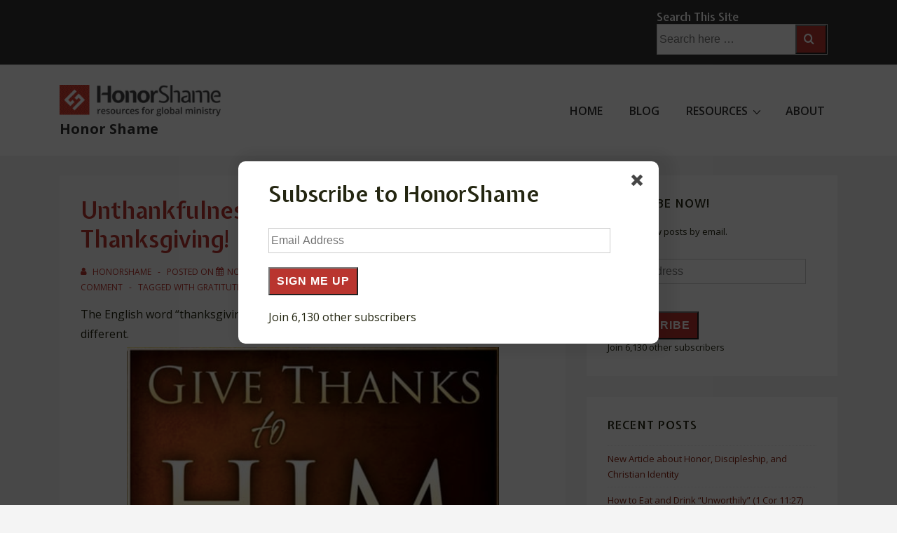

--- FILE ---
content_type: text/html; charset=UTF-8
request_url: https://honorshame.com/unthankfulness-sin-happy-thanksgiving/
body_size: 30907
content:
<!doctype html>
<html class="no-js" lang="en-US" > <!--<![endif]-->

	<head>
		<meta charset="UTF-8"/>
		<meta name="viewport" content="width=device-width, initial-scale=1.0">
		<link rel="profile" href="https://gmpg.org/xfn/11"/>
		<link rel="pingback" href="https://honorshame.com/xmlrpc.php"/>
		    <style>
        #wpadminbar #wp-admin-bar-vtrts_free_top_button .ab-icon:before {
            content: "\f185";
            color: #1DAE22;
            top: 3px;
        }
    </style>
    <meta name='robots' content='index, follow, max-image-preview:large, max-snippet:-1, max-video-preview:-1' />

	<!-- This site is optimized with the Yoast SEO plugin v20.6 - https://yoast.com/wordpress/plugins/seo/ -->
	<title>Unthankfulness = Sin (Happy Thanksgiving!)</title>
	<meta name="description" content="In the Bible, sin is explained through the ideology of patronage. Sin is ingratitude and unthankfulness, being a disloyal client towards God." />
	<link rel="canonical" href="https://honorshame.com/unthankfulness-sin-happy-thanksgiving/" />
	<meta property="og:locale" content="en_US" />
	<meta property="og:type" content="article" />
	<meta property="og:title" content="Unthankfulness = Sin (Happy Thanksgiving!)" />
	<meta property="og:description" content="In the Bible, sin is explained through the ideology of patronage. Sin is ingratitude and unthankfulness, being a disloyal client towards God." />
	<meta property="og:url" content="https://honorshame.com/unthankfulness-sin-happy-thanksgiving/" />
	<meta property="og:site_name" content="Honor Shame" />
	<meta property="article:author" content="www.facebook.com/HonorShame" />
	<meta property="article:published_time" content="2016-11-24T01:45:49+00:00" />
	<meta property="og:image" content="https://honorshame.com/wp-content/uploads/2016/11/Screen-Shot-2016-11-23-at-8.28.18-PM.png" />
	<meta name="author" content="HonorShame" />
	<meta name="twitter:label1" content="Written by" />
	<meta name="twitter:data1" content="HonorShame" />
	<meta name="twitter:label2" content="Est. reading time" />
	<meta name="twitter:data2" content="4 minutes" />
	<script type="application/ld+json" class="yoast-schema-graph">{"@context":"https://schema.org","@graph":[{"@type":"Article","@id":"https://honorshame.com/unthankfulness-sin-happy-thanksgiving/#article","isPartOf":{"@id":"https://honorshame.com/unthankfulness-sin-happy-thanksgiving/"},"author":{"name":"HonorShame","@id":"https://honorshame.com/#/schema/person/e545f6e2804701601137485a93444aa0"},"headline":"Unthankfulness = Sin. So, Happy Thanksgiving!","datePublished":"2016-11-24T01:45:49+00:00","dateModified":"2016-11-24T01:45:49+00:00","mainEntityOfPage":{"@id":"https://honorshame.com/unthankfulness-sin-happy-thanksgiving/"},"wordCount":816,"commentCount":1,"publisher":{"@id":"https://honorshame.com/#organization"},"image":{"@id":"https://honorshame.com/unthankfulness-sin-happy-thanksgiving/#primaryimage"},"thumbnailUrl":"https://honorshame.com/wp-content/uploads/2016/11/Screen-Shot-2016-11-23-at-8.28.18-PM.png","keywords":["gratitutde","patronage","sin","theology"],"articleSection":["Honor","Sin","Theology"],"inLanguage":"en-US","potentialAction":[{"@type":"CommentAction","name":"Comment","target":["https://honorshame.com/unthankfulness-sin-happy-thanksgiving/#respond"]}]},{"@type":"WebPage","@id":"https://honorshame.com/unthankfulness-sin-happy-thanksgiving/","url":"https://honorshame.com/unthankfulness-sin-happy-thanksgiving/","name":"Unthankfulness = Sin (Happy Thanksgiving!)","isPartOf":{"@id":"https://honorshame.com/#website"},"primaryImageOfPage":{"@id":"https://honorshame.com/unthankfulness-sin-happy-thanksgiving/#primaryimage"},"image":{"@id":"https://honorshame.com/unthankfulness-sin-happy-thanksgiving/#primaryimage"},"thumbnailUrl":"https://honorshame.com/wp-content/uploads/2016/11/Screen-Shot-2016-11-23-at-8.28.18-PM.png","datePublished":"2016-11-24T01:45:49+00:00","dateModified":"2016-11-24T01:45:49+00:00","description":"In the Bible, sin is explained through the ideology of patronage. Sin is ingratitude and unthankfulness, being a disloyal client towards God.","breadcrumb":{"@id":"https://honorshame.com/unthankfulness-sin-happy-thanksgiving/#breadcrumb"},"inLanguage":"en-US","potentialAction":[{"@type":"ReadAction","target":["https://honorshame.com/unthankfulness-sin-happy-thanksgiving/"]}]},{"@type":"ImageObject","inLanguage":"en-US","@id":"https://honorshame.com/unthankfulness-sin-happy-thanksgiving/#primaryimage","url":"https://honorshame.com/wp-content/uploads/2016/11/Screen-Shot-2016-11-23-at-8.28.18-PM.png","contentUrl":"https://honorshame.com/wp-content/uploads/2016/11/Screen-Shot-2016-11-23-at-8.28.18-PM.png","width":531,"height":389},{"@type":"BreadcrumbList","@id":"https://honorshame.com/unthankfulness-sin-happy-thanksgiving/#breadcrumb","itemListElement":[{"@type":"ListItem","position":1,"name":"Home","item":"https://honorshame.com/"},{"@type":"ListItem","position":2,"name":"Unthankfulness = Sin. So, Happy Thanksgiving!"}]},{"@type":"WebSite","@id":"https://honorshame.com/#website","url":"https://honorshame.com/","name":"Honor Shame","description":"resources for global ministry","publisher":{"@id":"https://honorshame.com/#organization"},"potentialAction":[{"@type":"SearchAction","target":{"@type":"EntryPoint","urlTemplate":"https://honorshame.com/?s={search_term_string}"},"query-input":"required name=search_term_string"}],"inLanguage":"en-US"},{"@type":"Organization","@id":"https://honorshame.com/#organization","name":"Honor Shame","url":"https://honorshame.com/","logo":{"@type":"ImageObject","inLanguage":"en-US","@id":"https://honorshame.com/#/schema/logo/image/","url":"https://honorshame.com/wp-content/uploads/2021/05/cropped-logo.png","contentUrl":"https://honorshame.com/wp-content/uploads/2021/05/cropped-logo.png","width":300,"height":59,"caption":"Honor Shame"},"image":{"@id":"https://honorshame.com/#/schema/logo/image/"}},{"@type":"Person","@id":"https://honorshame.com/#/schema/person/e545f6e2804701601137485a93444aa0","name":"HonorShame","image":{"@type":"ImageObject","inLanguage":"en-US","@id":"https://honorshame.com/#/schema/person/image/","url":"https://secure.gravatar.com/avatar/4dfc72477fdcf1132db8ac494a6e9211?s=96&d=mm&r=g","contentUrl":"https://secure.gravatar.com/avatar/4dfc72477fdcf1132db8ac494a6e9211?s=96&d=mm&r=g","caption":"HonorShame"},"description":"resources for Majority World ministry","sameAs":["http://www.HonorShame.com","www.facebook.com/HonorShame"],"url":"https://honorshame.com/author/jason/"}]}</script>
	<!-- / Yoast SEO plugin. -->


<link rel='dns-prefetch' href='//cdn.social9.com' />
<link rel='dns-prefetch' href='//ajax.googleapis.com' />
<link rel='dns-prefetch' href='//fonts.googleapis.com' />
<link rel='dns-prefetch' href='//s.w.org' />
<link rel="alternate" type="application/rss+xml" title="Honor Shame &raquo; Feed" href="https://honorshame.com/feed/" />
<link rel="alternate" type="application/rss+xml" title="Honor Shame &raquo; Comments Feed" href="https://honorshame.com/comments/feed/" />
<link rel="alternate" type="application/rss+xml" title="Honor Shame &raquo; Unthankfulness = Sin. So, Happy Thanksgiving! Comments Feed" href="https://honorshame.com/unthankfulness-sin-happy-thanksgiving/feed/" />
<script>
window._wpemojiSettings = {"baseUrl":"https:\/\/s.w.org\/images\/core\/emoji\/14.0.0\/72x72\/","ext":".png","svgUrl":"https:\/\/s.w.org\/images\/core\/emoji\/14.0.0\/svg\/","svgExt":".svg","source":{"concatemoji":"https:\/\/honorshame.com\/wp-includes\/js\/wp-emoji-release.min.js?ver=6.0.11"}};
/*! This file is auto-generated */
!function(e,a,t){var n,r,o,i=a.createElement("canvas"),p=i.getContext&&i.getContext("2d");function s(e,t){var a=String.fromCharCode,e=(p.clearRect(0,0,i.width,i.height),p.fillText(a.apply(this,e),0,0),i.toDataURL());return p.clearRect(0,0,i.width,i.height),p.fillText(a.apply(this,t),0,0),e===i.toDataURL()}function c(e){var t=a.createElement("script");t.src=e,t.defer=t.type="text/javascript",a.getElementsByTagName("head")[0].appendChild(t)}for(o=Array("flag","emoji"),t.supports={everything:!0,everythingExceptFlag:!0},r=0;r<o.length;r++)t.supports[o[r]]=function(e){if(!p||!p.fillText)return!1;switch(p.textBaseline="top",p.font="600 32px Arial",e){case"flag":return s([127987,65039,8205,9895,65039],[127987,65039,8203,9895,65039])?!1:!s([55356,56826,55356,56819],[55356,56826,8203,55356,56819])&&!s([55356,57332,56128,56423,56128,56418,56128,56421,56128,56430,56128,56423,56128,56447],[55356,57332,8203,56128,56423,8203,56128,56418,8203,56128,56421,8203,56128,56430,8203,56128,56423,8203,56128,56447]);case"emoji":return!s([129777,127995,8205,129778,127999],[129777,127995,8203,129778,127999])}return!1}(o[r]),t.supports.everything=t.supports.everything&&t.supports[o[r]],"flag"!==o[r]&&(t.supports.everythingExceptFlag=t.supports.everythingExceptFlag&&t.supports[o[r]]);t.supports.everythingExceptFlag=t.supports.everythingExceptFlag&&!t.supports.flag,t.DOMReady=!1,t.readyCallback=function(){t.DOMReady=!0},t.supports.everything||(n=function(){t.readyCallback()},a.addEventListener?(a.addEventListener("DOMContentLoaded",n,!1),e.addEventListener("load",n,!1)):(e.attachEvent("onload",n),a.attachEvent("onreadystatechange",function(){"complete"===a.readyState&&t.readyCallback()})),(e=t.source||{}).concatemoji?c(e.concatemoji):e.wpemoji&&e.twemoji&&(c(e.twemoji),c(e.wpemoji)))}(window,document,window._wpemojiSettings);
</script>
<style>
img.wp-smiley,
img.emoji {
	display: inline !important;
	border: none !important;
	box-shadow: none !important;
	height: 1em !important;
	width: 1em !important;
	margin: 0 0.07em !important;
	vertical-align: -0.1em !important;
	background: none !important;
	padding: 0 !important;
}
</style>
	<link rel='stylesheet' id='s9-social-sharing-front-css'  href='https://honorshame.com/wp-content/plugins/simplified-social-share/s9-social-sharing/assets/css/s9-social-sharing-front.css?ver=6.1' media='all' />
<link rel='stylesheet' id='wp-block-library-css'  href='https://honorshame.com/wp-includes/css/dist/block-library/style.min.css?ver=6.0.11' media='all' />
<style id='wp-block-library-inline-css'>
.has-text-align-justify{text-align:justify;}
</style>
<style id='wp-block-library-theme-inline-css'>
.wp-block-audio figcaption{color:#555;font-size:13px;text-align:center}.is-dark-theme .wp-block-audio figcaption{color:hsla(0,0%,100%,.65)}.wp-block-code{border:1px solid #ccc;border-radius:4px;font-family:Menlo,Consolas,monaco,monospace;padding:.8em 1em}.wp-block-embed figcaption{color:#555;font-size:13px;text-align:center}.is-dark-theme .wp-block-embed figcaption{color:hsla(0,0%,100%,.65)}.blocks-gallery-caption{color:#555;font-size:13px;text-align:center}.is-dark-theme .blocks-gallery-caption{color:hsla(0,0%,100%,.65)}.wp-block-image figcaption{color:#555;font-size:13px;text-align:center}.is-dark-theme .wp-block-image figcaption{color:hsla(0,0%,100%,.65)}.wp-block-pullquote{border-top:4px solid;border-bottom:4px solid;margin-bottom:1.75em;color:currentColor}.wp-block-pullquote__citation,.wp-block-pullquote cite,.wp-block-pullquote footer{color:currentColor;text-transform:uppercase;font-size:.8125em;font-style:normal}.wp-block-quote{border-left:.25em solid;margin:0 0 1.75em;padding-left:1em}.wp-block-quote cite,.wp-block-quote footer{color:currentColor;font-size:.8125em;position:relative;font-style:normal}.wp-block-quote.has-text-align-right{border-left:none;border-right:.25em solid;padding-left:0;padding-right:1em}.wp-block-quote.has-text-align-center{border:none;padding-left:0}.wp-block-quote.is-large,.wp-block-quote.is-style-large,.wp-block-quote.is-style-plain{border:none}.wp-block-search .wp-block-search__label{font-weight:700}:where(.wp-block-group.has-background){padding:1.25em 2.375em}.wp-block-separator.has-css-opacity{opacity:.4}.wp-block-separator{border:none;border-bottom:2px solid;margin-left:auto;margin-right:auto}.wp-block-separator.has-alpha-channel-opacity{opacity:1}.wp-block-separator:not(.is-style-wide):not(.is-style-dots){width:100px}.wp-block-separator.has-background:not(.is-style-dots){border-bottom:none;height:1px}.wp-block-separator.has-background:not(.is-style-wide):not(.is-style-dots){height:2px}.wp-block-table thead{border-bottom:3px solid}.wp-block-table tfoot{border-top:3px solid}.wp-block-table td,.wp-block-table th{padding:.5em;border:1px solid;word-break:normal}.wp-block-table figcaption{color:#555;font-size:13px;text-align:center}.is-dark-theme .wp-block-table figcaption{color:hsla(0,0%,100%,.65)}.wp-block-video figcaption{color:#555;font-size:13px;text-align:center}.is-dark-theme .wp-block-video figcaption{color:hsla(0,0%,100%,.65)}.wp-block-template-part.has-background{padding:1.25em 2.375em;margin-top:0;margin-bottom:0}
</style>
<link rel='stylesheet' id='wpzoom-social-icons-block-style-css'  href='https://honorshame.com/wp-content/plugins/social-icons-widget-by-wpzoom/block/dist/style-wpzoom-social-icons.css?ver=4.2.6' media='all' />
<link rel='stylesheet' id='mediaelement-css'  href='https://honorshame.com/wp-includes/js/mediaelement/mediaelementplayer-legacy.min.css?ver=4.2.16' media='all' />
<link rel='stylesheet' id='wp-mediaelement-css'  href='https://honorshame.com/wp-includes/js/mediaelement/wp-mediaelement.min.css?ver=6.0.11' media='all' />
<style id='global-styles-inline-css'>
body{--wp--preset--color--black: #000000;--wp--preset--color--cyan-bluish-gray: #abb8c3;--wp--preset--color--white: #ffffff;--wp--preset--color--pale-pink: #f78da7;--wp--preset--color--vivid-red: #cf2e2e;--wp--preset--color--luminous-vivid-orange: #ff6900;--wp--preset--color--luminous-vivid-amber: #fcb900;--wp--preset--color--light-green-cyan: #7bdcb5;--wp--preset--color--vivid-green-cyan: #00d084;--wp--preset--color--pale-cyan-blue: #8ed1fc;--wp--preset--color--vivid-cyan-blue: #0693e3;--wp--preset--color--vivid-purple: #9b51e0;--wp--preset--color--button-color: #B9352F;--wp--preset--color--button-hover-color: B9352F;--wp--preset--color--button-hover-text-color: #FFFFFF;--wp--preset--color--button-text-color: #FFFFFF;--wp--preset--color--responsive-container-background-color: #242611;--wp--preset--color--responsive-main-container-background-color: #fafafa;--wp--preset--gradient--vivid-cyan-blue-to-vivid-purple: linear-gradient(135deg,rgba(6,147,227,1) 0%,rgb(155,81,224) 100%);--wp--preset--gradient--light-green-cyan-to-vivid-green-cyan: linear-gradient(135deg,rgb(122,220,180) 0%,rgb(0,208,130) 100%);--wp--preset--gradient--luminous-vivid-amber-to-luminous-vivid-orange: linear-gradient(135deg,rgba(252,185,0,1) 0%,rgba(255,105,0,1) 100%);--wp--preset--gradient--luminous-vivid-orange-to-vivid-red: linear-gradient(135deg,rgba(255,105,0,1) 0%,rgb(207,46,46) 100%);--wp--preset--gradient--very-light-gray-to-cyan-bluish-gray: linear-gradient(135deg,rgb(238,238,238) 0%,rgb(169,184,195) 100%);--wp--preset--gradient--cool-to-warm-spectrum: linear-gradient(135deg,rgb(74,234,220) 0%,rgb(151,120,209) 20%,rgb(207,42,186) 40%,rgb(238,44,130) 60%,rgb(251,105,98) 80%,rgb(254,248,76) 100%);--wp--preset--gradient--blush-light-purple: linear-gradient(135deg,rgb(255,206,236) 0%,rgb(152,150,240) 100%);--wp--preset--gradient--blush-bordeaux: linear-gradient(135deg,rgb(254,205,165) 0%,rgb(254,45,45) 50%,rgb(107,0,62) 100%);--wp--preset--gradient--luminous-dusk: linear-gradient(135deg,rgb(255,203,112) 0%,rgb(199,81,192) 50%,rgb(65,88,208) 100%);--wp--preset--gradient--pale-ocean: linear-gradient(135deg,rgb(255,245,203) 0%,rgb(182,227,212) 50%,rgb(51,167,181) 100%);--wp--preset--gradient--electric-grass: linear-gradient(135deg,rgb(202,248,128) 0%,rgb(113,206,126) 100%);--wp--preset--gradient--midnight: linear-gradient(135deg,rgb(2,3,129) 0%,rgb(40,116,252) 100%);--wp--preset--duotone--dark-grayscale: url('#wp-duotone-dark-grayscale');--wp--preset--duotone--grayscale: url('#wp-duotone-grayscale');--wp--preset--duotone--purple-yellow: url('#wp-duotone-purple-yellow');--wp--preset--duotone--blue-red: url('#wp-duotone-blue-red');--wp--preset--duotone--midnight: url('#wp-duotone-midnight');--wp--preset--duotone--magenta-yellow: url('#wp-duotone-magenta-yellow');--wp--preset--duotone--purple-green: url('#wp-duotone-purple-green');--wp--preset--duotone--blue-orange: url('#wp-duotone-blue-orange');--wp--preset--font-size--small: 13px;--wp--preset--font-size--medium: 20px;--wp--preset--font-size--large: 26px;--wp--preset--font-size--x-large: 42px;--wp--preset--font-size--normal: 16px;--wp--preset--font-size--larger: 33px;}.has-black-color{color: var(--wp--preset--color--black) !important;}.has-cyan-bluish-gray-color{color: var(--wp--preset--color--cyan-bluish-gray) !important;}.has-white-color{color: var(--wp--preset--color--white) !important;}.has-pale-pink-color{color: var(--wp--preset--color--pale-pink) !important;}.has-vivid-red-color{color: var(--wp--preset--color--vivid-red) !important;}.has-luminous-vivid-orange-color{color: var(--wp--preset--color--luminous-vivid-orange) !important;}.has-luminous-vivid-amber-color{color: var(--wp--preset--color--luminous-vivid-amber) !important;}.has-light-green-cyan-color{color: var(--wp--preset--color--light-green-cyan) !important;}.has-vivid-green-cyan-color{color: var(--wp--preset--color--vivid-green-cyan) !important;}.has-pale-cyan-blue-color{color: var(--wp--preset--color--pale-cyan-blue) !important;}.has-vivid-cyan-blue-color{color: var(--wp--preset--color--vivid-cyan-blue) !important;}.has-vivid-purple-color{color: var(--wp--preset--color--vivid-purple) !important;}.has-black-background-color{background-color: var(--wp--preset--color--black) !important;}.has-cyan-bluish-gray-background-color{background-color: var(--wp--preset--color--cyan-bluish-gray) !important;}.has-white-background-color{background-color: var(--wp--preset--color--white) !important;}.has-pale-pink-background-color{background-color: var(--wp--preset--color--pale-pink) !important;}.has-vivid-red-background-color{background-color: var(--wp--preset--color--vivid-red) !important;}.has-luminous-vivid-orange-background-color{background-color: var(--wp--preset--color--luminous-vivid-orange) !important;}.has-luminous-vivid-amber-background-color{background-color: var(--wp--preset--color--luminous-vivid-amber) !important;}.has-light-green-cyan-background-color{background-color: var(--wp--preset--color--light-green-cyan) !important;}.has-vivid-green-cyan-background-color{background-color: var(--wp--preset--color--vivid-green-cyan) !important;}.has-pale-cyan-blue-background-color{background-color: var(--wp--preset--color--pale-cyan-blue) !important;}.has-vivid-cyan-blue-background-color{background-color: var(--wp--preset--color--vivid-cyan-blue) !important;}.has-vivid-purple-background-color{background-color: var(--wp--preset--color--vivid-purple) !important;}.has-black-border-color{border-color: var(--wp--preset--color--black) !important;}.has-cyan-bluish-gray-border-color{border-color: var(--wp--preset--color--cyan-bluish-gray) !important;}.has-white-border-color{border-color: var(--wp--preset--color--white) !important;}.has-pale-pink-border-color{border-color: var(--wp--preset--color--pale-pink) !important;}.has-vivid-red-border-color{border-color: var(--wp--preset--color--vivid-red) !important;}.has-luminous-vivid-orange-border-color{border-color: var(--wp--preset--color--luminous-vivid-orange) !important;}.has-luminous-vivid-amber-border-color{border-color: var(--wp--preset--color--luminous-vivid-amber) !important;}.has-light-green-cyan-border-color{border-color: var(--wp--preset--color--light-green-cyan) !important;}.has-vivid-green-cyan-border-color{border-color: var(--wp--preset--color--vivid-green-cyan) !important;}.has-pale-cyan-blue-border-color{border-color: var(--wp--preset--color--pale-cyan-blue) !important;}.has-vivid-cyan-blue-border-color{border-color: var(--wp--preset--color--vivid-cyan-blue) !important;}.has-vivid-purple-border-color{border-color: var(--wp--preset--color--vivid-purple) !important;}.has-vivid-cyan-blue-to-vivid-purple-gradient-background{background: var(--wp--preset--gradient--vivid-cyan-blue-to-vivid-purple) !important;}.has-light-green-cyan-to-vivid-green-cyan-gradient-background{background: var(--wp--preset--gradient--light-green-cyan-to-vivid-green-cyan) !important;}.has-luminous-vivid-amber-to-luminous-vivid-orange-gradient-background{background: var(--wp--preset--gradient--luminous-vivid-amber-to-luminous-vivid-orange) !important;}.has-luminous-vivid-orange-to-vivid-red-gradient-background{background: var(--wp--preset--gradient--luminous-vivid-orange-to-vivid-red) !important;}.has-very-light-gray-to-cyan-bluish-gray-gradient-background{background: var(--wp--preset--gradient--very-light-gray-to-cyan-bluish-gray) !important;}.has-cool-to-warm-spectrum-gradient-background{background: var(--wp--preset--gradient--cool-to-warm-spectrum) !important;}.has-blush-light-purple-gradient-background{background: var(--wp--preset--gradient--blush-light-purple) !important;}.has-blush-bordeaux-gradient-background{background: var(--wp--preset--gradient--blush-bordeaux) !important;}.has-luminous-dusk-gradient-background{background: var(--wp--preset--gradient--luminous-dusk) !important;}.has-pale-ocean-gradient-background{background: var(--wp--preset--gradient--pale-ocean) !important;}.has-electric-grass-gradient-background{background: var(--wp--preset--gradient--electric-grass) !important;}.has-midnight-gradient-background{background: var(--wp--preset--gradient--midnight) !important;}.has-small-font-size{font-size: var(--wp--preset--font-size--small) !important;}.has-medium-font-size{font-size: var(--wp--preset--font-size--medium) !important;}.has-large-font-size{font-size: var(--wp--preset--font-size--large) !important;}.has-x-large-font-size{font-size: var(--wp--preset--font-size--x-large) !important;}
</style>
<link rel='stylesheet' id='bbp-default-css'  href='https://honorshame.com/wp-content/plugins/bbpress/templates/default/css/bbpress.min.css?ver=2.6.9' media='all' />
<link rel='stylesheet' id='bootstrapstyle-css'  href='https://honorshame.com/wp-content/plugins/bootstrap-collapse/css/bootstrap.css?ver=6.0.11' media='all' />
<link rel='stylesheet' id='contact-form-7-css'  href='https://honorshame.com/wp-content/plugins/contact-form-7/includes/css/styles.css?ver=5.7.7' media='all' />
<link rel='stylesheet' id='toc-screen-css'  href='https://honorshame.com/wp-content/plugins/table-of-contents-plus/screen.min.css?ver=2106' media='all' />
<link rel='stylesheet' id='responsive-style-css'  href='https://honorshame.com/wp-content/themes/responsive/core/css/style.min.css?ver=4.7.4' media='all' />
<style id='responsive-style-inline-css'>
:root .has-button-color-color { color: #B9352F; }:root .has-button-color-background-color { background-color: #B9352F; }:root .has-button-hover-color-color { color: B9352F; }:root .has-button-hover-color-background-color { background-color: B9352F; }:root .has-button-hover-text-color-color { color: #FFFFFF; }:root .has-button-hover-text-color-background-color { background-color: #FFFFFF; }:root .has-button-text-color-color { color: #FFFFFF; }:root .has-button-text-color-background-color { background-color: #FFFFFF; }:root .has-responsive-container-background-color-color { color: #242611; }:root .has-responsive-container-background-color-background-color { background-color: #242611; }:root .has-responsive-main-container-background-color-color { color: #fafafa; }:root .has-responsive-main-container-background-color-background-color { background-color: #fafafa; }
 .container, [class*='__inner-container'], .site-header-full-width-main-navigation.site-mobile-header-layout-vertical:not(.responsive-site-full-width) .main-navigation-wrapper{max-width:1140px}.page.front-page.responsive-site-style-content-boxed .custom-home-widget-section.home-widgets, .blog.front-page.responsive-site-style-content-boxed .custom-home-widget-section.home-widgets, .responsive-site-style-content-boxed .custom-home-about-section, .responsive-site-style-content-boxed .custom-home-feature-section, .responsive-site-style-content-boxed .custom-home-team-section, .responsive-site-style-content-boxed .custom-home-testimonial-section, .responsive-site-style-content-boxed .custom-home-contact-section, .responsive-site-style-content-boxed .custom-home-widget-section, .responsive-site-style-content-boxed .custom-home-featured-area, .responsive-site-style-content-boxed .site-content-header, .responsive-site-style-content-boxed .content-area-wrapper, .responsive-site-style-content-boxed .site-content .hentry, .responsive-site-style-content-boxed .give-wrap .give_forms, .responsive-site-style-content-boxed .navigation, .responsive-site-style-content-boxed .comments-area, .responsive-site-style-content-boxed .comment-respond, .responsive-site-style-boxed .custom-home-about-section, .responsive-site-style-boxed .custom-home-feature-section, .responsive-site-style-boxed .custom-home-team-section, .responsive-site-style-boxed .custom-home-testimonial-section, .responsive-site-style-boxed .custom-home-contact-section, .responsive-site-style-boxed .custom-home-widget-section, .responsive-site-style-boxed .custom-home-featured-area, .responsive-site-style-boxed .site-content-header, .responsive-site-style-boxed .site-content .hentry, .responsive-site-style-boxed .give-wrap .give_forms, .responsive-site-style-boxed .navigation, .responsive-site-style-boxed .comments-area, .responsive-site-style-boxed .comment-respond, .responsive-site-style-boxed .comment-respond, .responsive-site-style-boxed aside#secondary .widget-wrapper, .responsive-site-style-boxed .site-content article.product{background-color:#fafafa;border-radius:0px}address, blockquote, pre, code, kbd, tt, var{background-color:#f9f2ef}p, .entry-content p{margin-bottom:3em}.responsive-site-style-content-boxed .hentry, .responsive-site-style-content-boxed .give-wrap .give_forms, .responsive-site-style-content-boxed .navigation, .responsive-site-style-content-boxed .comments-area, .responsive-site-style-content-boxed .comment-respond, .responsive-site-style-boxed .give-wrap .give_forms, .responsive-site-style-boxed .hentry, .responsive-site-style-boxed .navigation, .responsive-site-style-boxed .comments-area, .responsive-site-style-boxed .comment-respond, .page.front-page.responsive-site-style-flat .widget-wrapper, .blog.front-page.responsive-site-style-flat .widget-wrapper, .responsive-site-style-boxed .widget-wrapper, .responsive-site-style-boxed .site-content article.product{padding:30px}@media screen and ( max-width:992px ){.responsive-site-style-content-boxed .hentry, .responsive-site-style-content-boxed .give-wrap .give_forms, .responsive-site-style-content-boxed .navigation, .responsive-site-style-content-boxed .comments-area, .responsive-site-style-content-boxed .comment-respond, .responsive-site-style-boxed .hentry, .responsive-site-style-boxed .give-wrap .give_forms, .responsive-site-style-boxed .navigation, .responsive-site-style-boxed .comments-area, .responsive-site-style-boxed .comment-respond, .page.front-page.responsive-site-style-flat .widget-wrapper, .blog.front-page.responsive-site-style-flat .widget-wrapper, .responsive-site-style-boxed .widget-wrapper, .responsive-site-style-boxed .site-content article.product, .page-template-gutenberg-fullwidth.responsive-site-style-content-boxed .hentry .post-entry > div:not(.wp-block-cover):not(.wp-block-coblocks-map), .page-template-gutenberg-fullwidth.responsive-site-style-boxed .hentry .post-entry > div:not(.wp-block-cover):not(.wp-block-coblocks-map){padding:30px}}@media screen and ( max-width:576px ){.responsive-site-style-content-boxed .give-wrap .give_forms, .responsive-site-style-content-boxed .hentry, .responsive-site-style-content-boxed .navigation, .responsive-site-style-content-boxed .comments-area, .responsive-site-style-content-boxed .comment-respond, .responsive-site-style-boxed .hentry, .responsive-site-style-boxed .give-wrap .give_forms, .responsive-site-style-boxed .navigation, .responsive-site-style-boxed .comments-area, .responsive-site-style-boxed .comment-respond, .page.front-page.responsive-site-style-flat .widget-wrapper, .blog.front-page.responsive-site-style-flat .widget-wrapper, .responsive-site-style-boxed .widget-wrapper, .responsive-site-style-boxed .site-content article.product, .page-template-gutenberg-fullwidth.responsive-site-style-content-boxed .hentry .post-entry > div:not(.wp-block-cover):not(.wp-block-coblocks-map), .page-template-gutenberg-fullwidth.responsive-site-style-boxed .hentry .post-entry > div:not(.wp-block-cover):not(.wp-block-coblocks-map){padding:30px}}.has-body-font-family{font-family:Open Sans}body{color:#242611}.post-data *, .hentry .post-data a, .hentry .post-data, .post-meta *, .hentry .post-meta a{color:#b9352f}a{color:#B9352F}.entry-content .woocommerce a.remove:hover{color:#B9352F !important;border-color:#B9352F}a:hover{color:#000000}label{color:#333333}.responsive-block-editor-addons-button__wrapper > .not-inherited-from-theme, .responsive-block-editor-addons-button__wrapper > .inherited-from-theme{color:#ffffff}.responsive-block-editor-addons-button__wrapper:hover > .not-inherited-from-theme, .responsive-block-editor-addons-button__wrapper:hover > .inherited-from-theme{color:#ffffff}.page.front-page .button, .blog.front-page .button, .read-more-button .hentry .read-more .more-link, input[type=button], input[type=submit], button, .button, .wp-block-button__link, body div.wpforms-container-full .wpforms-form input[type=submit], body div.wpforms-container-full .wpforms-form button[type=submit], body div.wpforms-container-full .wpforms-form .wpforms-page-button, .main-navigation .menu .res-button-menu .res-custom-button{background-color:#B9352F;border:0px solid B9352F;border-radius:0px;color:#ffffff;padding:10px}@media screen and ( max-width:992px ){.page.front-page .button, .blog.front-page .button, .read-more-button .hentry .read-more .more-link, input[type=button], .wp-block-button__link, input[type=submit], button, .button, body div.wpforms-container-full .wpforms-form input[type=submit], body div.wpforms-container-full .wpforms-form button[type=submit], body div.wpforms-container-full .wpforms-form .wpforms-page-button, .main-navigation .menu .res-button-menu .res-custom-button{padding:10px}}@media screen and ( max-width:576px ){.page.front-page .button, .blog.front-page .button, .read-more-button .hentry .read-more .more-link, input[type=button], .wp-block-button__link, input[type=submit], button, .button, body div.wpforms-container-full .wpforms-form input[type=submit], body div.wpforms-container-full .wpforms-form button[type=submit], body div.wpforms-container-full .wpforms-form .wpforms-page-button, .main-navigation .menu .res-button-menu .res-custom-button{padding:10px}}.page.front-page .button:focus, .blog.front-page .button:focus, .page.front-page .button:hover, .blog.front-page .button:hover, .wp-block-button__link.has-text-color.has-background:focus, .wp-block-button__link.has-text-color.has-background:hover, .wp-block-button__link.has-text-color:focus, .wp-block-button__link.has-text-color:hover, .wp-block-button__link.has-background:hover, .wp-block-button__link.has-background:focus, .main-navigation .menu .res-button-menu .res-custom-button:hover{color:#ffffff !important;background-color:B9352F !important}.wp-block-button__link:focus, .wp-block-button__link:hover, .read-more-button .hentry .read-more .more-link:hover, .read-more-button .hentry .read-more .more-link:focus, input[type=button]:hover, input[type=submit]:hover, input[type=button]:focus, input[type=submit]:focus, button:hover, button:focus, .button:hover, .button:focus, body div.wpforms-container-full .wpforms-form input[type=submit]:hover, body div.wpforms-container-full .wpforms-form input[type=submit]:focus, body div.wpforms-container-full .wpforms-form input[type=submit]:active, body div.wpforms-container-full .wpforms-form button[type=submit]:hover, body div.wpforms-container-full .wpforms-form button[type=submit]:focus, body div.wpforms-container-full .wpforms-form button[type=submit]:active, body div.wpforms-container-full .wpforms-form .wpforms-page-button:hover, body div.wpforms-container-full .wpforms-form .wpforms-page-button:active, body div.wpforms-container-full .wpforms-form .wpforms-page-button:focus, .main-navigation .menu .res-button-menu .res-custom-button:hover{color:#ffffff;border:0px solid #0066CC;background-color:B9352F}select, textarea, input[type=tel], input[type=email], input[type=number], input[type=search], input[type=text], input[type=date], input[type=datetime], input[type=datetime-local], input[type=month], input[type=password], input[type=range], input[type=time], input[type=url], input[type=week], body div.wpforms-container-full .wpforms-form input[type=date], body div.wpforms-container-full .wpforms-form input[type=datetime], body div.wpforms-container-full .wpforms-form input[type=datetime-local], body div.wpforms-container-full .wpforms-form input[type=email], body div.wpforms-container-full .wpforms-form input[type=month], body div.wpforms-container-full .wpforms-form input[type=number], body div.wpforms-container-full .wpforms-form input[type=password], body div.wpforms-container-full .wpforms-form input[type=range], body div.wpforms-container-full .wpforms-form input[type=search], body div.wpforms-container-full .wpforms-form input[type=tel], body div.wpforms-container-full .wpforms-form input[type=text], body div.wpforms-container-full .wpforms-form input[type=time], body div.wpforms-container-full .wpforms-form input[type=url], body div.wpforms-container-full .wpforms-form input[type=week], body div.wpforms-container-full .wpforms-form select, body div.wpforms-container-full .wpforms-form textarea{color:#333333;background-color:#ffffff;border:1px solid #cccccc;border-radius:0px;line-height:1.75;padding:3px;height:auto}.entry-content div.wpforms-container-full .wpforms-form select, body div.wpforms-container-full .wpforms-form select, select{background-image:linear-gradient(45deg, transparent 50%, #333333 50%), linear-gradient(135deg, #333333 50%, transparent 50%);background-position:calc(100% - 20px) calc(50% + 2px), calc(100% - 15px) calc(50% + 2px), calc(100% - .5em) .5em;background-size:5px 5px, 5px 5px, 1.5em 1.5em;background-repeat:no-repeat;-webkit-appearance:none;-moz-appearance:none}body div.wpforms-container-full .wpforms-form .wpforms-field input.wpforms-error, body div.wpforms-container-full .wpforms-form .wpforms-field input.user-invalid, body div.wpforms-container-full .wpforms-form .wpforms-field textarea.wpforms-error, body div.wpforms-container-full .wpforms-form .wpforms-field textarea.user-invalid, body div.wpforms-container-full .wpforms-form .wpforms-field select.wpforms-error, body div.wpforms-container-full .wpforms-form .wpforms-field select.user-invalid{border-width:1px}@media screen and ( max-width:992px ){select, textarea, input[type=tel], input[type=email], input[type=number], input[type=search], input[type=text], input[type=date], input[type=datetime], input[type=datetime-local], input[type=month], input[type=password], input[type=range], input[type=time], input[type=url], input[type=week], body div.wpforms-container-full .wpforms-form input[type=date], body div.wpforms-container-full .wpforms-form input[type=datetime], body div.wpforms-container-full .wpforms-form input[type=datetime-local], body div.wpforms-container-full .wpforms-form input[type=email], body div.wpforms-container-full .wpforms-form input[type=month], body div.wpforms-container-full .wpforms-form input[type=number], body div.wpforms-container-full .wpforms-form input[type=password], body div.wpforms-container-full .wpforms-form input[type=range], body div.wpforms-container-full .wpforms-form input[type=search], body div.wpforms-container-full .wpforms-form input[type=tel], body div.wpforms-container-full .wpforms-form input[type=text], body div.wpforms-container-full .wpforms-form input[type=time], body div.wpforms-container-full .wpforms-form input[type=url], body div.wpforms-container-full .wpforms-form input[type=week], body div.wpforms-container-full .wpforms-form select, body div.wpforms-container-full .wpforms-form textarea{padding:3px}}@media screen and ( max-width:576px ){select, textarea, input[type=tel], input[type=email], input[type=number], input[type=search], input[type=text], input[type=date], input[type=datetime], input[type=datetime-local], input[type=month], input[type=password], input[type=range], input[type=time], input[type=url], input[type=week], body div.wpforms-container-full .wpforms-form input[type=date], body div.wpforms-container-full .wpforms-form input[type=datetime], body div.wpforms-container-full .wpforms-form input[type=datetime-local], body div.wpforms-container-full .wpforms-form input[type=email], body div.wpforms-container-full .wpforms-form input[type=month], body div.wpforms-container-full .wpforms-form input[type=number], body div.wpforms-container-full .wpforms-form input[type=password], body div.wpforms-container-full .wpforms-form input[type=range], body div.wpforms-container-full .wpforms-form input[type=search], body div.wpforms-container-full .wpforms-form input[type=tel], body div.wpforms-container-full .wpforms-form input[type=text], body div.wpforms-container-full .wpforms-form input[type=time], body div.wpforms-container-full .wpforms-form input[type=url], body div.wpforms-container-full .wpforms-form input[type=week], body div.wpforms-container-full .wpforms-form select, body div.wpforms-container-full .wpforms-form textarea{padding:3px}}h1{color:#B9352F}h2{color:#242611}h3{color:#242611}h4{color:#242611}h5{color:#242611}h6{color:#242611}body.custom-background.responsive-site-contained, body.custom-background.responsive-site-full-width{background-position:left top}body.custom-background.responsive-site-contained, body.custom-background.responsive-site-full-width{background-attachment:fixed}body.custom-background.responsive-site-contained, body.custom-background.responsive-site-full-width{background-repeat:repeat}body.custom-background.responsive-site-contained, body.custom-background.responsive-site-full-width{background-size:cover}.widget-area .widget-title h4{color:#242611}.responsive-site-style-boxed aside#secondary .widget-wrapper{background-color:#ffffff}.widget-area{color:#242611}.widget-area .widget-wrapper a{color:#87200e}.widget-area .widget-wrapper a:hover{color:#10659C}body:not(.res-transparent-header) .site-header{padding-top:0px;padding-bottom:0px}@media screen and (max-width:767px){body.site-header-layout-vertical.site-mobile-header-layout-horizontal:not(.res-transparent-header) .site-header .main-navigation{border-top:0}}body.res-transparent-header .site-header{padding-top:0px;padding-bototm:0px}@media screen and (max-width:767px){body.site-header-layout-vertical.site-mobile-header-layout-horizontal.res-transparent-header .site-header .main-navigation{border-top:0}}@media (min-width:767px){.main-navigation .menu-toggle{display:none}.site-branding{width:auto}.main-navigation .menu{display:block}.main-navigation .menu > li{border-bottom:none;float:left;margin-left:2px}.main-navigation .children, .main-navigation .sub-menu{background-color:#ffffff;box-shadow:0 0px 2px #cccccc;left:-9999em;margin-left:0;top:100%;position:absolute;width:240px;z-index:9999}.main-navigation .children > li.focus > .children, .main-navigation .children > li.focus > .sub-menu, .main-navigation .children > li:hover > .children, .main-navigation .children > li:hover > .sub-menu, .main-navigation .sub-menu > li.focus > .children, .main-navigation .sub-menu > li.focus > .sub-menu, .main-navigation .sub-menu > li:hover > .children, .main-navigation .sub-menu > li:hover > .sub-menu{left:100%;top:0}.main-navigation .children > li:first-child, .main-navigation .sub-menu > li:first-child{border-top:none}.main-navigation .children a, .main-navigation .sub-menu a{padding:15px 15px}.site-header-layout-horizontal.site-header-main-navigation-site-branding .main-navigation .menu > li{margin-left:0;margin-right:2px}.site-header-layout-vertical .site-header .row{flex-direction:column}.site-header-layout-vertical .main-navigation .menu > li{margin-left:0;margin-right:2px}.site-header-layout-vertical.site-header-alignment-center .main-navigation .menu{display:table;margin-left:auto;margin-right:auto;width:auto}.site-header-layout-vertical.site-header-alignment-center .main-navigation .menu > li{margin-left:1px;margin-right:1px}.site-header-layout-vertical.site-header-alignment-right .main-navigation .menu{display:table;margin-right:0;margin-left:auto}.site-header-layout-vertical.site-header-alignment-right .main-navigation .menu > li{margin-left:1px;margin-right:0}.site-header-layout-vertical.site-header-full-width-main-navigation .main-navigation{margin-left:calc( 50% - 50vw );margin-right:calc( 50% - 50vw );max-width:100vw;width:100vw}.site-header-layout-horizontal .site-header .row{flex-wrap:nowrap}.site-header-layout-vertical.site-header-alignment-center .site-branding{text-align:center}.site-header-layout-vertical.site-header-alignment-center .main-navigation .menu-toggle{text-align:center;margin:auto}.site-header-layout-vertical.site-header-alignment-right .site-branding{text-align:right}.site-header-layout-vertical.site-header-alignment-right .main-navigation .menu-toggle{text-align:right;float:right}.site-header-layout-horizontal.header-widget-position-with_logo .site-branding{padding-right:75px}.site-header-layout-vertical.site-header-alignment-center .site-branding{text-align:center}.site-header-layout-vertical.site-header-alignment-center .main-navigation .menu-toggle{text-align:center;margin:auto}.site-header-layout-vertical.site-header-alignment-center .main-navigation .menu > li{margin-left:1px;margin-right:1px}.site-header-layout-vertical.site-header-alignment-right .site-branding{text-align:right}.site-header-layout-vertical.site-header-alignment-right .main-navigation .menu-toggle{text-align:right;float:right}.site-header-layout-vertical.site-header-alignment-right .main-navigation .menu > li{margin-left:1px;margin-right:1px}.site-header-layout-vertical.site-header-site-branding-main-navigation.site-header-full-width-main-navigation .main-navigation{border-top:1px solid #eaeaea}.site-header-layout-vertical.site-header-site-branding-main-navigation.site-header-full-width-main-navigation .main-navigation div{border-bottom:0}.site-header-layout-vertical.site-header-main-navigation-site-branding.site-header-full-width-main-navigation .main-navigation{border-bottom:1px solid #eaeaea;border-top:0}.site-header-layout-vertical.site-header-main-navigation-site-branding.site-header-full-width-main-navigation .main-navigation div{border-bottom:0}.children .res-iconify.no-menu{transform:rotate( -139deg );right:0.5rem}.main-navigation .menu .sub-menu .res-iconify svg{transform:translate(0,-50%) rotate(270deg)}}@media screen and ( max-width:767px ){.site-mobile-header-layout-horizontal.site-header-main-navigation-site-branding .main-navigation .menu-toggle{bottom:28px}.site-mobile-header-layout-horizontal.site-header-site-branding-main-navigation .main-navigation .menu-toggle{top:28px}.site-mobile-header-layout-horizontal.header-widget-position-with_logo .site-branding{padding-right:75px}.site-mobile-header-layout-vertical.site-mobile-header-alignment-center .site-branding{text-align:center}.site-mobile-header-layout-vertical.site-mobile-header-alignment-center .main-navigation .menu-toggle{text-align:center;margin:auto}.site-mobile-header-layout-vertical.site-mobile-header-alignment-center .main-navigation .menu > li{margin-left:1px;margin-right:1px}.site-mobile-header-layout-vertical.site-mobile-header-alignment-right .site-branding{text-align:right}.site-mobile-header-layout-vertical.site-mobile-header-alignment-right .main-navigation .menu-toggle{text-align:right;float:right}.site-mobile-header-layout-vertical.site-mobile-header-alignment-right .main-navigation .menu > li{margin-left:1px;margin-right:1px}.site-mobile-header-layout-vertical.site-header-site-branding-main-navigation.site-header-full-width-main-navigation .main-navigation{border-top:1px solid #eaeaea}.site-mobile-header-layout-vertical.site-header-site-branding-main-navigation.site-header-full-width-main-navigation .main-navigation div{border-bottom:0}.site-mobile-header-layout-vertical.site-header-main-navigation-site-branding.site-header-full-width-main-navigation .main-navigation{border-bottom:1px solid #eaeaea;border-top:0}.site-mobile-header-layout-vertical.site-header-main-navigation-site-branding.site-header-full-width-main-navigation .main-navigation div{border-bottom:0}.main-navigation .children, .main-navigation .sub-menu{display:none}.res-iconify{top:0.3px}.main-navigation .res-iconify.no-menu{top:16.3px}}@media screen and ( max-width:576px ){.site-mobile-header-layout-horizontal.site-header-main-navigation-site-branding .main-navigation .menu-toggle{bottom:28px}.site-mobile-header-layout-horizontal.site-header-site-branding-main-navigation .main-navigation .menu-toggle{top:28px}.site-mobile-header-layout-horizontal.header-widget-position-with_logo .site-branding{padding-right:15px}}.site-title a{color:#333333}.site-title a:hover{color:#333333}.site-description{color:#333333}.site-header{border-bottom-color:#eaeaea;background-color:#ffffff}.header-full-width.site-header-layout-vertical .main-navigation, .site-header-layout-vertical.site-header-full-width-main-navigation .main-navigation, .responsive-site-full-width.site-header-layout-vertical .main-navigation, .site-header-layout-vertical .main-navigation div, .site-header-layout-vertical.site-header-site-branding-main-navigation.last-item-spread-away .main-navigation .menu{background-color:#ffffff}.header-full-width.site-header-layout-vertical .main-navigation.toggled, .site-header-layout-vertical.site-header-full-width-main-navigation .main-navigation.toggled, .responsive-site-full-width.site-header-layout-vertical .main-navigation.toggled, .site-header-layout-vertical .main-navigation.toggled div, .main-navigation.toggled{background-color:#ffffff}@media ( max-width:767px ){.site-mobile-header-layout-vertical .main-navigation{background-color:#ffffff}.site-mobile-header-layout-vertical .main-navigation.toggled{background-color:#ffffff}.site-mobile-header-layout-vertical.site-header-site-branding-main-navigation:not(.site-header-full-width-main-navigation) .main-navigation{border-top:1px solid #eaeaea}.site-mobile-header-layout-vertical.site-header-main-navigation-site-branding:not(.site-header-full-width-main-navigation) .main-navigation{border-bottom:1px solid #eaeaea}}@media ( min-width:767px ){.header-full-width.site-header-layout-vertical.site-header-site-branding-main-navigation .main-navigation, .responsive-site-full-width.site-header-layout-vertical.site-header-site-branding-main-navigation .main-navigation, .site-header-layout-vertical.site-header-site-branding-main-navigation:not(.site-header-full-width-main-navigation):not(.responsive-site-full-width):not(.header-full-width) .main-navigation > div{border-top:1px solid #eaeaea}.header-full-width.site-header-layout-vertical.site-header-main-navigation-site-branding .main-navigation, .responsive-site-full-width.site-header-layout-vertical.site-header-main-navigation-site-branding .main-navigation, .site-header-layout-vertical.site-header-main-navigation-site-branding:not(.site-header-full-width-main-navigation):not(.responsive-site-full-width):not(.header-full-width) .main-navigation > div{border-bottom:1px solid #eaeaea}}.site-header-layout-vertical.site-header-full-width-main-navigation.site-header-site-branding-main-navigation .main-navigation{border-top:1px solid #eaeaea}.site-header-layout-vertical.site-header-full-width-main-navigation.site-header-main-navigation-site-branding .main-navigation{border-bottom:1px solid #eaeaea}.main-navigation .menu > li > a{color:#333333}.main-navigation .res-iconify svg{stroke:#333333}.main-navigation .menu > li.current_page_item > a, .main-navigation .menu > li.current-menu-item > a{color:;background-color:#ffffff}.main-navigation .menu > li.current-menu-item > .res-iconify{color:}.main-navigation .menu > li.current-menu-item > a > .res-iconify svg{stroke:}.main-navigation .menu li > a:hover{color:#10659C;background-color:#ffffff}.main-navigation .menu li:hover .res-iconify svg:hover, .main-navigation .menu > li:hover > a:not(.sub-menu) > .res-iconify svg{stroke:#10659C}.main-navigation .children, .main-navigation .sub-menu{background-color:#ffffff}.main-navigation .children li a, .main-navigation .sub-menu li a{color:#333333}.main-navigation .sub-menu li .res-iconify svg{stroke:#333333}.main-navigation .menu .sub-menu .current_page_item > a, .main-navigation .menu .sub-menu .current-menu-item > a, .main-navigation .menu .children li.current_page_item a{color:;background-color:#ffffff}.main-navigation .menu .children li.current_page_item .res-iconify svg{stroke:}.main-navigation .children li a:hover, .main-navigation .sub-menu li a:hover, .main-navigation .menu .sub-menu .current_page_item > a:hover, .main-navigation .menu .sub-menu .current-menu-item > a:hover{color:#10659C;background-color:#ffffff}.main-navigation .menu .sub-menu li:hover > .res-iconify svg, .main-navigation .menu .sub-menu li:hover > a > .res-iconify svg{stroke:#10659C}.main-navigation .menu-toggle{background-color:transparent;color:#333333}.site-header{border-bottom-width:0px;border-bottom-style:solid}.main-navigation .children, .main-navigation .sub-menu{border-top-width:0px;border-bottom-width:0px;border-left-width:0px;border-right-width:0px;border-color:;border-style:solid}@media screen and ( max-width:992px ){.main-navigation .children, .main-navigation .sub-menu{border-top-width:0px;border-bottom-width:0px;border-left-width:0px;border-right-width:0px;border-color:;border-style:solid}}@media screen and ( max-width:576px ){.main-navigation .children, .main-navigation .sub-menu{border-top-width:0px;border-bottom-width:0px;border-left-width:0px;border-right-width:0px;border-color:;border-style:solid}}.site-branding-wrapper{padding:28px 0px 28px 0px}@media screen and ( max-width:992px ){.site-branding-wrapper{padding:28px 0px 28px 0px}}@media screen and ( max-width:576px ){.site-branding-wrapper{padding:28px 0px 28px 0px}}.res-transparent-header .site-content{padding:120px 0px 120px 0px}@media screen and ( max-width:992px ){.res-transparent-header .site-content{padding:28px 0px 28px 0px}}@media screen and ( max-width:576px ){.res-transparent-header .site-content{padding:28px 0px 28px 0px}}@media (max-width:767px){.main-navigation.toggled .menu{flex-direction:column}}.main-navigation .menu-toggle{width:49px}.hamburger-menu-label{font-size:20px}@media (max-width:767px){.main-navigation.toggled .menu-toggle{background-color:transparent;border:none;border-radius:0px}.main-navigation .menu-toggle{background-color:transparent;border:none;border-radius:0px}}.custom-logo-link{display:block}.site-content-header .page-header .page-title, .site-content-header .page-title{color:#333333}.site-content-header .page-header .page-description, .site-content-header .page-description{color:#333333}.site-content-header .breadcrumb-list, .site-content-header .breadcrumb-list a{color:#333333}.site-content-header{padding:30px}@media screen and ( max-width:768px ){.site-content-header{padding:30px}}@media screen and ( max-width:576px ){.site-content-header{padding:30px}}@media (min-width:992px){.search:not(.post-type-archive-product) .content-area, .archive:not(.post-type-archive-product):not(.post-type-archive-course) .content-area, .blog:not(.custom-home-page-active) .content-area{width:66%}.search:not(.post-type-archive-product) aside.widget-area, .archive:not(.post-type-archive-product) aside.widget-area, .blog:not(.custom-home-page-active) aside.widget-area{width:calc(100% - 66%)}}.search .site-content article.product .post-entry .thumbnail img, .search .hentry .thumbnail img, .archive .hentry .thumbnail img, .blog .hentry .thumbnail img{width:auto}.search .hentry .post-meta > span::after, .archive .hentry .post-meta > span::after, .blog .hentry .post-meta > span::after{content:'-'}@media (min-width:992px){.single:not(.single-product) .content-area{width:66%}.single:not(.single-product) aside.widget-area{width:calc(100% - 66%)}}.single .hentry .thumbnail img{width:auto}.single .hentry .post-meta > span::after{content:'-'}@media (min-width:992px){.page:not(.page-template-gutenberg-fullwidth):not(.page-template-full-width-page):not(.woocommerce-cart):not(.woocommerce-checkout):not(.front-page) .content-area{width:66%}.page aside.widget-area:not(.home-widgets){width:calc(100% - 66%)}}.page .hentry .thumbnail img{width:auto}.header-widgets{background-color:#333333;color:#ffffff;border-color:#eaeaea}.header-widgets h1, .header-widgets h2, .header-widgets h3, .header-widgets h4, .header-widgets h5, .header-widgets h6{color:#ffffff}.header-widgets .widget-title h4{color:#ffffff}.header-widgets a{color:#0066CC}.header-widgets a:focus, .header-widgets a:hover{color:#10659C}.footer-widgets{display:block;padding:20px 0px 20px 0px}@media screen and ( max-width:992px ){.footer-widgets{display:block;padding:20px 0px 20px 0px}}@media screen and ( max-width:576px ){.footer-widgets{display:block;padding:20px 0px 20px 0px}}.footer-bar{padding:20px 0px 20px 0px}@media screen and ( max-width:992px ){.footer-bar{padding:20px 0px 20px 0px}}@media screen and ( max-width:576px ){.footer-bar{padding:20px 0px 20px 0px}}.site-footer{color:#ffffff;background-color:#333333}.site-footer h1, .site-footer h2, .site-footer h3, .site-footer h4, .site-footer h5, .site-footer h6{color:#ffffff}.site-footer a{color:#eaeaea}.site-footer a:focus, .site-footer a:hover{color:#ffffff}.footer-bar{border-color:#aaaaaa;border-top-width:1px;border-top-style:solid}.footer-layouts.copyright{display:block}@media screen and ( max-width:992px ){.footer-layouts.copyright{display:block}}@media screen and ( max-width:576px ){.footer-layouts.copyright{display:block}}#scroll{border-radius:%}/* Typography CSS */body{font-family:Open Sans;font-weight:400;text-transform:inherit;font-size:16px;line-height:1.75;}h1,h2,h3,h4,h5,h6,.h1,.h2,.h3,.h4,.h5,.h6{font-family:'Expletus Sans', display;font-weight:600;text-transform:inherit;line-height:1.25;}h1{text-transform:inherit;font-size:33px;line-height:1.25;}h2{text-transform:inherit;font-size:26px;line-height:1.25;}h3{text-transform:inherit;font-size:20px;line-height:1.25;}h4{text-transform:inherit;font-size:16px;line-height:1.25;}h5{text-transform:inherit;font-size:13px;line-height:1.25;}h6{font-size:13px;line-height:1.25;}.hentry .post-data,.post-meta *{text-transform:uppercase;font-size:12px;line-height:1.75;}.course #commentform #submit, .course .submit, .course a.button, .course a.button:visited, .course a.comment-reply-link, .course button.button, .course input.button, .course input[type=submit], .course-container #commentform #submit, .course-container .submit, .course-container a.button, .course-container a.button:visited, .course-container a.comment-reply-link, .course-container button.button, .course-container input.button, .course-container input[type=submit], .lesson #commentform #submit, .lesson .submit, .lesson a.button, .lesson a.button:visited, .lesson a.comment-reply-link, .lesson button.button, .lesson input.button, .lesson input[type=submit], .quiz #commentform #submit, .quiz .submit, .quiz a.button, .quiz a.button:visited, .quiz a.comment-reply-link, .quiz button.button, .quiz input.button, .quiz input[type=submit], .page.front-page .button, .blog.front-page .button, .read-more-button .hentry .read-more .more-link, input[type=button], input[type=submit], button, .button, .wp-block-button__link, .entry-content div.wpforms-container-full .wpforms-form input[type=submit], body .entry-content div.wpforms-container-full .wpforms-form button[type=submit], .entry-content div.wpforms-container-full .wpforms-form .wpforms-page-button,.read-more-button .hentry .read-more .more-link,input[type=button],input[type=submit],button,.button,.wp-block-button__link,.entry-content div.wpforms-container-full .wpforms-form input[type=submit],.entry-content div.wpforms-container-full .wpforms-form button[type=submit],.entry-content div.wpforms-container-full .wpforms-form .wpforms-page-button,.page.woocommerce-cart .woocommerce a.button.alt,.page.woocommerce-cart .woocommerce a.button, .woocommerce-cart .woocommerce a.button.alt,.woocommerce-cart .woocommerce a.button,.woocommerce button.button,.wp-block-button__link{font-size:16px;line-height:1;}select,textarea,input[type=tel],input[type=email],input[type=number],input[type=search],input[type=text],input[type=date],input[type=datetime],input[type=datetime-local],input[type=month],input[type=password],input[type=range],input[type=time],input[type=url],input[type=week],.entry-content div.wpforms-container-full .wpforms-form input[type=date],.entry-content div.wpforms-container-full .wpforms-form input[type=datetime],.entry-content div.wpforms-container-full .wpforms-form input[type=datetime-local],.entry-content div.wpforms-container-full .wpforms-form input[type=email],.entry-content div.wpforms-container-full .wpforms-form input[type=month],.entry-content div.wpforms-container-full .wpforms-form input[type=number],.entry-content div.wpforms-container-full .wpforms-form input[type=password],.entry-content div.wpforms-container-full .wpforms-form input[type=range],.entry-content div.wpforms-container-full .wpforms-form input[type=search],.entry-content div.wpforms-container-full .wpforms-form input[type=tel],.entry-content div.wpforms-container-full .wpforms-form input[type=text],.entry-content div.wpforms-container-full .wpforms-form input[type=time],.entry-content div.wpforms-container-full .wpforms-form input[type=url],.entry-content div.wpforms-container-full .wpforms-form input[type=week],.entry-content div.wpforms-container-full .wpforms-form select,.entry-content div.wpforms-container-full .wpforms-form textarea{font-size:16px;line-height:1.75;}.site-title{font-size:20px;line-height:1;}.site-description{font-size:13px;line-height:1.25;}.header-widgets{font-size:12px;}.main-navigation a{font-weight:600;font-size:16px;line-height:1.75;}.site-content .widget-area:not(.home-widgets) .widget-wrapper{font-size:13px;}.site-content-header .page-header .page-title,.site-content-header .page-title{font-size:33px;line-height:1.75;}.site-content-header .page-header .page-description{font-size:16px;line-height:1.75;}.site-content-header .breadcrumb-list,.woocommerce .woocommerce-breadcrumb{font-size:13px;line-height:1.75;}.site-footer{font-size:13px;line-height:1.75;}
</style>
<link rel='stylesheet' id='icomoon-style-css'  href='https://honorshame.com/wp-content/themes/responsive/core/css/icomoon/style.min.css?ver=4.7.4' media='all' />
<link rel='stylesheet' id='responsive-google-font-open-sans-css'  href='//fonts.googleapis.com/css?family=Open+Sans%3A100%2C200%2C300%2C400%2C500%2C600%2C700%2C800%2C900%2C100i%2C200i%2C300i%2C400i%2C500i%2C600i%2C700i%2C800i%2C900i&#038;subset=latin&#038;ver=6.0.11' media='all' />
<link rel='stylesheet' id='responsive-google-font-expletus-sans-css'  href='//fonts.googleapis.com/css?family=Expletus+Sans%3A100%2C200%2C300%2C400%2C500%2C600%2C700%2C800%2C900%2C100i%2C200i%2C300i%2C400i%2C500i%2C600i%2C700i%2C800i%2C900i&#038;subset=latin&#038;ver=6.0.11' media='all' />
<link rel='stylesheet' id='wpzoom-social-icons-socicon-css'  href='https://honorshame.com/wp-content/plugins/social-icons-widget-by-wpzoom/assets/css/wpzoom-socicon.css?ver=1653335901' media='all' />
<link rel='stylesheet' id='wpzoom-social-icons-genericons-css'  href='https://honorshame.com/wp-content/plugins/social-icons-widget-by-wpzoom/assets/css/genericons.css?ver=1653335901' media='all' />
<link rel='stylesheet' id='wpzoom-social-icons-academicons-css'  href='https://honorshame.com/wp-content/plugins/social-icons-widget-by-wpzoom/assets/css/academicons.min.css?ver=1653335901' media='all' />
<link rel='stylesheet' id='wpzoom-social-icons-font-awesome-3-css'  href='https://honorshame.com/wp-content/plugins/social-icons-widget-by-wpzoom/assets/css/font-awesome-3.min.css?ver=1653335901' media='all' />
<link rel='stylesheet' id='dashicons-css'  href='https://honorshame.com/wp-includes/css/dashicons.min.css?ver=6.0.11' media='all' />
<link rel='stylesheet' id='wpzoom-social-icons-styles-css'  href='https://honorshame.com/wp-content/plugins/social-icons-widget-by-wpzoom/assets/css/wpzoom-social-icons-styles.css?ver=1653335901' media='all' />
<link rel='preload' as='font'  id='wpzoom-social-icons-font-academicons-ttf-css'  href='https://honorshame.com/wp-content/plugins/social-icons-widget-by-wpzoom/assets/font/academicons.ttf?v=1.8.6' type='font/ttf' crossorigin />
<link rel='preload' as='font'  id='wpzoom-social-icons-font-academicons-woff-css'  href='https://honorshame.com/wp-content/plugins/social-icons-widget-by-wpzoom/assets/font/academicons.woff?v=1.8.6' type='font/woff' crossorigin />
<link rel='preload' as='font'  id='wpzoom-social-icons-font-fontawesome-3-ttf-css'  href='https://honorshame.com/wp-content/plugins/social-icons-widget-by-wpzoom/assets/font/fontawesome-webfont.ttf?v=4.7.0' type='font/ttf' crossorigin />
<link rel='preload' as='font'  id='wpzoom-social-icons-font-fontawesome-3-woff-css'  href='https://honorshame.com/wp-content/plugins/social-icons-widget-by-wpzoom/assets/font/fontawesome-webfont.woff?v=4.7.0' type='font/woff' crossorigin />
<link rel='preload' as='font'  id='wpzoom-social-icons-font-fontawesome-3-woff2-css'  href='https://honorshame.com/wp-content/plugins/social-icons-widget-by-wpzoom/assets/font/fontawesome-webfont.woff2?v=4.7.0' type='font/woff2' crossorigin />
<link rel='preload' as='font'  id='wpzoom-social-icons-font-genericons-ttf-css'  href='https://honorshame.com/wp-content/plugins/social-icons-widget-by-wpzoom/assets/font/Genericons.ttf' type='font/ttf' crossorigin />
<link rel='preload' as='font'  id='wpzoom-social-icons-font-genericons-woff-css'  href='https://honorshame.com/wp-content/plugins/social-icons-widget-by-wpzoom/assets/font/Genericons.woff' type='font/woff' crossorigin />
<link rel='preload' as='font'  id='wpzoom-social-icons-font-socicon-ttf-css'  href='https://honorshame.com/wp-content/plugins/social-icons-widget-by-wpzoom/assets/font/socicon.ttf?v=4.2.6' type='font/ttf' crossorigin />
<link rel='preload' as='font'  id='wpzoom-social-icons-font-socicon-woff-css'  href='https://honorshame.com/wp-content/plugins/social-icons-widget-by-wpzoom/assets/font/socicon.woff?v=4.2.6' type='font/woff' crossorigin />
<link rel='stylesheet' id='jetpack_css-css'  href='https://honorshame.com/wp-content/plugins/jetpack/css/jetpack.css?ver=12.0.2' media='all' />
<script id='ahc_front_js-js-extra'>
var ahc_ajax_front = {"ajax_url":"https:\/\/honorshame.com\/wp-admin\/admin-ajax.php","page_id":"4163","page_title":"Unthankfulness = Sin. So, Happy Thanksgiving!","post_type":"post"};
</script>
<script src='https://honorshame.com/wp-content/plugins/visitors-traffic-real-time-statistics/js/front.js?ver=6.0.11' id='ahc_front_js-js'></script>
<script id="s9-sdk" async defer data-hide-popup="true" content="" src="//cdn.social9.com/js/socialshare.min.js"></script><script src='https://honorshame.com/wp-includes/js/jquery/jquery.min.js?ver=3.6.0' id='jquery-core-js'></script>
<script src='https://honorshame.com/wp-includes/js/jquery/jquery-migrate.min.js?ver=3.3.2' id='jquery-migrate-js'></script>
<script src='https://honorshame.com/wp-content/plugins/bootstrap-collapse/js/bootstrap-collapse.js?ver=6.0.11' id='bootstrapjs-js'></script>
<script src='https://honorshame.com/wp-content/plugins/bootstrap-collapse/js/bootstrap-transition.js?ver=6.0.11' id='bootstrapjst-js'></script>
<link rel="https://api.w.org/" href="https://honorshame.com/wp-json/" /><link rel="alternate" type="application/json" href="https://honorshame.com/wp-json/wp/v2/posts/4163" /><link rel="EditURI" type="application/rsd+xml" title="RSD" href="https://honorshame.com/xmlrpc.php?rsd" />
<link rel="wlwmanifest" type="application/wlwmanifest+xml" href="https://honorshame.com/wp-includes/wlwmanifest.xml" /> 
<link rel='shortlink' href='https://honorshame.com/?p=4163' />
<link rel="alternate" type="application/json+oembed" href="https://honorshame.com/wp-json/oembed/1.0/embed?url=https%3A%2F%2Fhonorshame.com%2Funthankfulness-sin-happy-thanksgiving%2F" />
<link rel="alternate" type="text/xml+oembed" href="https://honorshame.com/wp-json/oembed/1.0/embed?url=https%3A%2F%2Fhonorshame.com%2Funthankfulness-sin-happy-thanksgiving%2F&#038;format=xml" />
	<style type="text/css">
        
.accordion-inner {
  border-top: 1px solid #e5e5e5;
  padding: 9px 15px;
}

.accordion-toggle {
  color: #21759B !important;
  cursor: pointer;
}
.accordion-group {
  border: 1px solid #e5e5e5;
  border-radius: 4px 4px 4px 4px;
  margin-bottom: 2px;
}

    </style><!-- Facebook Pixel Code -->
<script>
!function(f,b,e,v,n,t,s){if(f.fbq)return;n=f.fbq=function(){n.callMethod?
n.callMethod.apply(n,arguments):n.queue.push(arguments)};if(!f._fbq)f._fbq=n;
n.push=n;n.loaded=!0;n.version='2.0';n.queue=[];t=b.createElement(e);t.async=!0;
t.src=v;s=b.getElementsByTagName(e)[0];s.parentNode.insertBefore(t,s)}(window,
document,'script','https://connect.facebook.net/en_US/fbevents.js');

fbq('init', '188056091600037');
fbq('track', "PageView");</script>
<noscript><img height="1" width="1" style="display:none"
src="https://www.facebook.com/tr?id=188056091600037&ev=PageView&noscript=1"
/></noscript>
<!-- End Facebook Pixel Code --><script type="text/javascript">
(function(url){
	if(/(?:Chrome\/26\.0\.1410\.63 Safari\/537\.31|WordfenceTestMonBot)/.test(navigator.userAgent)){ return; }
	var addEvent = function(evt, handler) {
		if (window.addEventListener) {
			document.addEventListener(evt, handler, false);
		} else if (window.attachEvent) {
			document.attachEvent('on' + evt, handler);
		}
	};
	var removeEvent = function(evt, handler) {
		if (window.removeEventListener) {
			document.removeEventListener(evt, handler, false);
		} else if (window.detachEvent) {
			document.detachEvent('on' + evt, handler);
		}
	};
	var evts = 'contextmenu dblclick drag dragend dragenter dragleave dragover dragstart drop keydown keypress keyup mousedown mousemove mouseout mouseover mouseup mousewheel scroll'.split(' ');
	var logHuman = function() {
		if (window.wfLogHumanRan) { return; }
		window.wfLogHumanRan = true;
		var wfscr = document.createElement('script');
		wfscr.type = 'text/javascript';
		wfscr.async = true;
		wfscr.src = url + '&r=' + Math.random();
		(document.getElementsByTagName('head')[0]||document.getElementsByTagName('body')[0]).appendChild(wfscr);
		for (var i = 0; i < evts.length; i++) {
			removeEvent(evts[i], logHuman);
		}
	};
	for (var i = 0; i < evts.length; i++) {
		addEvent(evts[i], logHuman);
	}
})('//honorshame.com/?wordfence_lh=1&hid=62C788A1385AB77FFF60928B78C4A9AE');
</script>	<style>img#wpstats{display:none}</style>
		<!-- We need this for debugging -->
<!-- Responsive 4.7.4 -->
<!-- Responsive Child Theme 1.0.0 -->
	<script>document.documentElement.className = document.documentElement.className.replace( 'no-js', 'js' );</script>
	<style id="custom-background-css">
body.custom-background { background-color: #f4f4f4; }
</style>
	<link rel="icon" href="https://honorshame.com/wp-content/uploads/2021/05/cropped-favicon-32x32.png" sizes="32x32" />
<link rel="icon" href="https://honorshame.com/wp-content/uploads/2021/05/cropped-favicon-192x192.png" sizes="192x192" />
<link rel="apple-touch-icon" href="https://honorshame.com/wp-content/uploads/2021/05/cropped-favicon-180x180.png" />
<meta name="msapplication-TileImage" content="https://honorshame.com/wp-content/uploads/2021/05/cropped-favicon-270x270.png" />
		<style id="wp-custom-css">
			featured-area .featured-area-wrapper .featured-content, .blog.front-page .custom-home-featured-area .featured-area-wrapper .featured-image, .page.front-page .custom-home-featured-area .featured-area-wrapper .featured-content, .page.front-page .custom-home-featured-area .featured-area-wrapper .featured-image {
    text-align: center;
    min-width: 100% !important;
}



.blog.front-page .custom-home-featured-area .featured-area-wrapper .featured-content>p, .blog.front-page .custom-home-featured-area .featured-area-wrapper .featured-image>p, .page.front-page .custom-home-featured-area .featured-area-wrapper .featured-content>p, .page.front-page .custom-home-featured-area .featured-area-wrapper .featured-image>p {
    margin-top: 0;
    display: none;
}

/** Added on 5-3-21 by WA */
#featured{ padding: 0; width: 100%; max-width: 100%;}
#featured-content{ padding-left: 0; padding-right: 0;}
.slideshow_container .slideshow_view .slideshow_slide.slideshow_slide_image img{ width: 100% !important;}

#home_widget_1 .custom-html-widget{ position: relative; padding-bottom: 56.6%;}

#home_widget_1 .custom-html-widget iframe{ position: absolute; left: 0; top: 0; width: 100%; height: 100%;}


.blog_page_posts_feed > li{ border-bottom: solid thin gray; margin-bottom: 2.5rem; padding-bottom: 1rem}
.blog_page_posts_feed > li:last-child{ border-bottom: none;}
.blog_page_posts_feed > li > a{ font-size: 1.5rem; font-weight: bold; line-height: 135%;}

.header-widgets .res-search-wrapper{ display: flex;}

.page-template-default .comments-area{ display: none !important;}		</style>
			</head>

<body data-rsssl=1 class="post-template-default single single-post postid-4163 single-format-standard custom-background wp-custom-logo wp-embed-responsive site-header-site-branding-main-navigation responsive-site-contained responsive-site-style-boxed site-header-layout-horizontal site-header-alignment-center site-mobile-header-layout-horizontal site-mobile-header-alignment-center header-widget-alignment-right header-widget-position-top site-content-header-alignment-center sidebar-position-right featured-image-alignment-left title-alignment-left meta-alignment-left content-alignment-left footer-bar-layout-horizontal footer-widgets-columns-0 scroll-to-top-device-both scroll-to-top-aligmnment-right menu-item-hover-style-none"  itemscope itemtype="https://schema.org/Blog" >
	<svg xmlns="http://www.w3.org/2000/svg" viewBox="0 0 0 0" width="0" height="0" focusable="false" role="none" style="visibility: hidden; position: absolute; left: -9999px; overflow: hidden;" ><defs><filter id="wp-duotone-dark-grayscale"><feColorMatrix color-interpolation-filters="sRGB" type="matrix" values=" .299 .587 .114 0 0 .299 .587 .114 0 0 .299 .587 .114 0 0 .299 .587 .114 0 0 " /><feComponentTransfer color-interpolation-filters="sRGB" ><feFuncR type="table" tableValues="0 0.49803921568627" /><feFuncG type="table" tableValues="0 0.49803921568627" /><feFuncB type="table" tableValues="0 0.49803921568627" /><feFuncA type="table" tableValues="1 1" /></feComponentTransfer><feComposite in2="SourceGraphic" operator="in" /></filter></defs></svg><svg xmlns="http://www.w3.org/2000/svg" viewBox="0 0 0 0" width="0" height="0" focusable="false" role="none" style="visibility: hidden; position: absolute; left: -9999px; overflow: hidden;" ><defs><filter id="wp-duotone-grayscale"><feColorMatrix color-interpolation-filters="sRGB" type="matrix" values=" .299 .587 .114 0 0 .299 .587 .114 0 0 .299 .587 .114 0 0 .299 .587 .114 0 0 " /><feComponentTransfer color-interpolation-filters="sRGB" ><feFuncR type="table" tableValues="0 1" /><feFuncG type="table" tableValues="0 1" /><feFuncB type="table" tableValues="0 1" /><feFuncA type="table" tableValues="1 1" /></feComponentTransfer><feComposite in2="SourceGraphic" operator="in" /></filter></defs></svg><svg xmlns="http://www.w3.org/2000/svg" viewBox="0 0 0 0" width="0" height="0" focusable="false" role="none" style="visibility: hidden; position: absolute; left: -9999px; overflow: hidden;" ><defs><filter id="wp-duotone-purple-yellow"><feColorMatrix color-interpolation-filters="sRGB" type="matrix" values=" .299 .587 .114 0 0 .299 .587 .114 0 0 .299 .587 .114 0 0 .299 .587 .114 0 0 " /><feComponentTransfer color-interpolation-filters="sRGB" ><feFuncR type="table" tableValues="0.54901960784314 0.98823529411765" /><feFuncG type="table" tableValues="0 1" /><feFuncB type="table" tableValues="0.71764705882353 0.25490196078431" /><feFuncA type="table" tableValues="1 1" /></feComponentTransfer><feComposite in2="SourceGraphic" operator="in" /></filter></defs></svg><svg xmlns="http://www.w3.org/2000/svg" viewBox="0 0 0 0" width="0" height="0" focusable="false" role="none" style="visibility: hidden; position: absolute; left: -9999px; overflow: hidden;" ><defs><filter id="wp-duotone-blue-red"><feColorMatrix color-interpolation-filters="sRGB" type="matrix" values=" .299 .587 .114 0 0 .299 .587 .114 0 0 .299 .587 .114 0 0 .299 .587 .114 0 0 " /><feComponentTransfer color-interpolation-filters="sRGB" ><feFuncR type="table" tableValues="0 1" /><feFuncG type="table" tableValues="0 0.27843137254902" /><feFuncB type="table" tableValues="0.5921568627451 0.27843137254902" /><feFuncA type="table" tableValues="1 1" /></feComponentTransfer><feComposite in2="SourceGraphic" operator="in" /></filter></defs></svg><svg xmlns="http://www.w3.org/2000/svg" viewBox="0 0 0 0" width="0" height="0" focusable="false" role="none" style="visibility: hidden; position: absolute; left: -9999px; overflow: hidden;" ><defs><filter id="wp-duotone-midnight"><feColorMatrix color-interpolation-filters="sRGB" type="matrix" values=" .299 .587 .114 0 0 .299 .587 .114 0 0 .299 .587 .114 0 0 .299 .587 .114 0 0 " /><feComponentTransfer color-interpolation-filters="sRGB" ><feFuncR type="table" tableValues="0 0" /><feFuncG type="table" tableValues="0 0.64705882352941" /><feFuncB type="table" tableValues="0 1" /><feFuncA type="table" tableValues="1 1" /></feComponentTransfer><feComposite in2="SourceGraphic" operator="in" /></filter></defs></svg><svg xmlns="http://www.w3.org/2000/svg" viewBox="0 0 0 0" width="0" height="0" focusable="false" role="none" style="visibility: hidden; position: absolute; left: -9999px; overflow: hidden;" ><defs><filter id="wp-duotone-magenta-yellow"><feColorMatrix color-interpolation-filters="sRGB" type="matrix" values=" .299 .587 .114 0 0 .299 .587 .114 0 0 .299 .587 .114 0 0 .299 .587 .114 0 0 " /><feComponentTransfer color-interpolation-filters="sRGB" ><feFuncR type="table" tableValues="0.78039215686275 1" /><feFuncG type="table" tableValues="0 0.94901960784314" /><feFuncB type="table" tableValues="0.35294117647059 0.47058823529412" /><feFuncA type="table" tableValues="1 1" /></feComponentTransfer><feComposite in2="SourceGraphic" operator="in" /></filter></defs></svg><svg xmlns="http://www.w3.org/2000/svg" viewBox="0 0 0 0" width="0" height="0" focusable="false" role="none" style="visibility: hidden; position: absolute; left: -9999px; overflow: hidden;" ><defs><filter id="wp-duotone-purple-green"><feColorMatrix color-interpolation-filters="sRGB" type="matrix" values=" .299 .587 .114 0 0 .299 .587 .114 0 0 .299 .587 .114 0 0 .299 .587 .114 0 0 " /><feComponentTransfer color-interpolation-filters="sRGB" ><feFuncR type="table" tableValues="0.65098039215686 0.40392156862745" /><feFuncG type="table" tableValues="0 1" /><feFuncB type="table" tableValues="0.44705882352941 0.4" /><feFuncA type="table" tableValues="1 1" /></feComponentTransfer><feComposite in2="SourceGraphic" operator="in" /></filter></defs></svg><svg xmlns="http://www.w3.org/2000/svg" viewBox="0 0 0 0" width="0" height="0" focusable="false" role="none" style="visibility: hidden; position: absolute; left: -9999px; overflow: hidden;" ><defs><filter id="wp-duotone-blue-orange"><feColorMatrix color-interpolation-filters="sRGB" type="matrix" values=" .299 .587 .114 0 0 .299 .587 .114 0 0 .299 .587 .114 0 0 .299 .587 .114 0 0 " /><feComponentTransfer color-interpolation-filters="sRGB" ><feFuncR type="table" tableValues="0.098039215686275 1" /><feFuncG type="table" tableValues="0 0.66274509803922" /><feFuncB type="table" tableValues="0.84705882352941 0.41960784313725" /><feFuncA type="table" tableValues="1 1" /></feComponentTransfer><feComposite in2="SourceGraphic" operator="in" /></filter></defs></svg>		<div class="skip-container cf">
		<a class="skip-link screen-reader-text focusable" href="#primary">&darr; Skip to Main Content</a>
	</div><!-- .skip-container -->
	<div class="site hfeed">
		<div class="header-widgets">
	<div class="container">
		<div class="header-widgets-wrapper">
			<div id="search-3" class="widget widget_search"><div class="widget-title"><h4>Search This Site</h4></div><form method="get" id="searchform" class="search-form" action="https://honorshame.com/">
	<label class="screen-reader-text" for="s">Search for:</label>
	<div class="res-search-wrapper">
	<input type="search" class="field" name="s" id="s" placeholder="Search here &hellip;" />
	<button type="submit" class="search-submit" value="Search">	<span class="res-search-icon icon-search"></span></button>
</div>
</form>
</div>		</div>
	</div>
</div>

					<header id="masthead" class="site-header" role="banner"  itemscope itemtype="https://schema.org/WPHeader" >
						<div class="container">
							<div class="row">
								<div class="site-branding"  itemscope itemtype="https://schema.org/Organization" >
	<div class="site-branding-wrapper">
		<a href="https://honorshame.com/" class="custom-logo-link" rel="home" itemprop="url"><img width="300" height="59" src="https://honorshame.com/wp-content/uploads/2021/05/cropped-logo.png" class="custom-logo" alt="Honor Shame" loading="lazy" itemprop="logo" srcset="https://honorshame.com/wp-content/uploads/2021/05/cropped-logo.png 300w, https://honorshame.com/wp-content/uploads/2021/05/cropped-logo-100x20.png 100w, https://honorshame.com/wp-content/uploads/2021/05/cropped-logo-150x30.png 150w, https://honorshame.com/wp-content/uploads/2021/05/cropped-logo-200x39.png 200w" sizes="(max-width: 300px) 100vw, 300px" /></a>		<div class="site-title-tagline">
						<p class="site-title"><a href="https://honorshame.com/" rel="home">Honor Shame</a></p>
						</div>
	</div>
	</div>
<nav id="site-navigation" class="main-navigation" role="navigation"   itemprop="name" aria-label="Main Menu" >
	<h2 class="screen-reader-text">Main Navigation</h2>
	<div class="main-navigation-wrapper">
				<button class="menu-toggle" aria-controls="header-menu" aria-expanded="false"><i class="icon-bars"></i><span class="hamburger-menu-label"></span><span class="screen-reader-text">Menu</span></button>

		<ul id="header-menu" class="menu"><li id="menu-item-2942" class="menu-item menu-item-type-post_type menu-item-object-page menu-item-home menu-item-2942"><a href="https://honorshame.com/">HOME</a></li>
<li id="menu-item-39" class="menu-item menu-item-type-post_type menu-item-object-page menu-item-39"><a href="https://honorshame.com/blog/">BLOG</a></li>
<li id="menu-item-85" class="menu-item menu-item-type-custom menu-item-object-custom menu-item-has-children menu-item-85"><a aria-haspopup="true" aria-expanded="false">RESOURCES<span class="res-iconify res-iconify-inner">
				<svg width="10" height="6" viewBox="-2.5 -5 75 60" preserveAspectRatio="none"><path d="M0,0 l35,50 l35,-50" fill="none" stroke-linecap="round" stroke-width="10" /></svg>
				</span></a><span class="res-iconify res-iconify-outer">
				<svg width="10" height="6" viewBox="-2.5 -5 75 60" preserveAspectRatio="none"><path d="M0,0 l35,50 l35,-50" fill="none" stroke-linecap="round" stroke-width="10" /></svg>
				</span>
<ul class="sub-menu">
	<li id="menu-item-1604" class="menu-item menu-item-type-post_type menu-item-object-page menu-item-1604"><a href="https://honorshame.com/theculturetest/">The Culture Test</a></li>
	<li id="menu-item-108" class="menu-item menu-item-type-post_type menu-item-object-page menu-item-108"><a href="https://honorshame.com/recommendations/">Recommended Resources</a></li>
	<li id="menu-item-2318" class="menu-item menu-item-type-post_type menu-item-object-page menu-item-2318"><a href="https://honorshame.com/blogposts/">All Blogposts</a></li>
	<li id="menu-item-2643" class="menu-item menu-item-type-post_type menu-item-object-page menu-item-2643"><a href="https://honorshame.com/videos/">Videos</a></li>
	<li id="menu-item-2590" class="menu-item menu-item-type-post_type menu-item-object-page menu-item-2590"><a href="https://honorshame.com/non-english-resources/">Non-English Resources</a></li>
	<li id="menu-item-51" class="menu-item menu-item-type-post_type menu-item-object-page menu-item-51"><a href="https://honorshame.com/faqs/">FAQs</a></li>
</ul>
</li>
<li id="menu-item-2946" class="menu-item menu-item-type-post_type menu-item-object-page menu-item-2946"><a href="https://honorshame.com/about/">ABOUT</a></li>
</ul>	</div>
</nav>
<!-- Adding Overlay Div When Mobile menu is Sidebar menu -->
							</div>
						</div>
					</header>

					<div id="wrapper" class="site-content clearfix">
		<div class="content-outer container">
			<div class="row">
				
				<main id="primary" class="content-area grid col-620" role="main">
					
<article id="post-4163" class="post-4163 post type-post status-publish format-standard hentry category-honor category-sin category-theology tag-gratitutde tag-patronage tag-sin-2 tag-theology-2"  itemscope itemtype="https://schema.org/CreativeWork">

	
	<div class="post-entry">

		
<h1 class="entry-title post-title responsive" itemprop="headline">Unthankfulness = Sin. So, Happy Thanksgiving!</h1>

<div class="post-meta">
				<span class="entry-author"  itemscope itemtype="https://schema.org/Person">
				<span class="author vcard">
							<a class="url fn n" href="https://honorshame.com/author/jason/" aria-label="View all posts by HonorShame" title="View all posts by HonorShame" itemprop="url">
								<i class="icon-user"></i>
								<span itemprop="name">HonorShame</span>
							</a>
						</span>			</span>
							<span class="entry-date">
					Posted on <i class="icon-calendar" aria-hidden="true"></i><span></span><span class="meta-prep meta-prep-author posted" itemprop="datePublished"><a href="https://honorshame.com/unthankfulness-sin-happy-thanksgiving/" aria-label="Unthankfulness = Sin. So, Happy Thanksgiving!" title="Unthankfulness = Sin. So, Happy Thanksgiving!" rel="bookmark"><time class="timestamp updated" datetime="2016-11-24T01:45:49+00:00" itemprop="dateModified">November 24, 2016</time></a></span>				</span>
						<span class="entry-category">
				<span class='posted-in'><i class="icon-folder-open" aria-hidden="true"></i>
					Posted in <a href="https://honorshame.com/category/honor/">Honor</a>, <a href="https://honorshame.com/category/sin/">Sin</a>, <a href="https://honorshame.com/category/theology/">Theology</a>				</span>
			</span>
							<span class="entry-comment">
											<span class="comments-link">
						<span class="mdash"><i class="icon-comments-o" aria-hidden="true"></i></span>
							<a href="https://honorshame.com/unthankfulness-sin-happy-thanksgiving/#comments">1 Comment</a>						</span>
									</span>
										<span class="entry-tag">
						<span class="post-data">
							Tagged with <a href="https://honorshame.com/tag/gratitutde/" rel="tag">gratitutde</a>, <a href="https://honorshame.com/tag/patronage/" rel="tag">patronage</a>, <a href="https://honorshame.com/tag/sin-2/" rel="tag">sin</a>, <a href="https://honorshame.com/tag/theology-2/" rel="tag">theology</a>						</span><!-- end of .post-data -->
										</span>
			</span>
			

</div><!-- end of .post-meta -->


<div class="entry-content" itemprop="text">
	<p>The English word &#8220;thanksgiving&#8221; means food and football. The biblical concept is far different. <img class="aligncenter size-full wp-image-4165" src="https://honorshame.com/wp-content/uploads/2016/11/Screen-Shot-2016-11-23-at-8.28.18-PM.png" alt="screen-shot-2016-11-23-at-8-28-18-pm" width="531" height="389" srcset="https://honorshame.com/wp-content/uploads/2016/11/Screen-Shot-2016-11-23-at-8.28.18-PM.png 531w, https://honorshame.com/wp-content/uploads/2016/11/Screen-Shot-2016-11-23-at-8.28.18-PM-300x220.png 300w" sizes="(max-width: 531px) 100vw, 531px" /></p><p>In honor-shame cultures, <a href="https://honorshame.com/to-be-or-not-to-be-a-patron/" target="_blank">the ideology of patronage</a> structures most relationships. This means clients are morally obligated to express thankfulness and gratitude to patrons. The failure to properly reciprocate grace is disgraceful and immoral.</p><p><img loading="lazy" class="wp-image-4167 size-medium alignright" src="https://honorshame.com/wp-content/uploads/2016/11/Screen-Shot-2016-11-23-at-8.33.47-PM-150x300.png" alt="screen-shot-2016-11-23-at-8-33-47-pm" width="150" height="300" srcset="https://honorshame.com/wp-content/uploads/2016/11/Screen-Shot-2016-11-23-at-8.33.47-PM-150x300.png 150w, https://honorshame.com/wp-content/uploads/2016/11/Screen-Shot-2016-11-23-at-8.33.47-PM.png 331w" sizes="(max-width: 150px) 100vw, 150px" />This belief was widely held in Greco-Roman world of the New Testament. Listen how the Roman philosopher Seneca (4 BC – AD 65) denounces ingratitude in his book about patronage (<em>De Beneficiis</em>):</p><ul><li>“Homicides, tyrants, thieves, adulterers, robbers, sacrilegious men, and traitors there always will be; but worse than all these is the crime of ingratitude.” (1.10.4)</li><li>“He who does not return a benefit sins.” (1.1.13)</li><li>“Not to return gratitude for benefits is a disgrace, and the whole world counts it as such”. (1.1)</li><li>“Ingratitude is something to be avoided in itself because there is nothing that so effectually disrupts and destroys the harmony of the human race as this vice.” (4.18.1)  </li></ul><p>This contemporary of the apostles considered ingratitude the worst crime, a horrific vice, a sin, and universal disgrace. This widely held belief in Greco-Roman cultures does not define biblical theology, but philosophers like Seneca do illuminate the social thought world of early Christians. This unthankfulness is not just forgetting to say “thank you” when someone passes you the carrots at dinner time, but failing to return favors or be loyal in relationships. </p><p>The biblical theology of sin incorporates a key feature of patronage relationships—ingratitude is sinful and evil. God has showered benevolence upon his creation, but people have responded as ungrateful clients. Humans have been disloyal to the heavenly patron. Sin in the Bible is not simply transgressing a legal code, but also despising and dishonoring God, not giving him honor for his gifts. People fail to repay God’s gracious salvation with thankfulness, praise, and honor as they ought.</p><p>Sin, in essence, is acting as an ungrateful and disloyal client towards God. Here are three biblical passages. </p><h3>1. King David</h3><p>When Nathan rebukes David, he says,</p><p style="padding-left: 30px;">Thus says the Lord, the God of Israel: I anointed you king over Israel, and I rescued you from the hand of Saul; I gave you your master’s house, and your master’s wives into your bosom, and gave you the house of Israel and of Judah; and if that had been too little, I would have added as much more. Why have you despised the word of the Lord, to do what is evil in his sight? (2 Sam 12:7–9)</p><p>This passage only makes sense in the conceptual framework of patronage. For explanation, read <a href="https://honorshame.com/david-sinned-bathsheba/" target="_blank">here</a>.</p><h3>2. Romans 1</h3><p style="text-align: left;">Romans 1–3 depicts sin as human ingratitude and God as the dishonored benefactor.</p><p style="padding-left: 30px;"><span id="en-NRSV-27936" class="text Rom-1-20">Ever since the creation of the world his eternal power and divine nature, invisible though they are, have been understood and seen through the things he has made. So they are without excuse; </span><span id="en-NRSV-27937" class="text Rom-1-21">for though they knew God, they did not honor him as God or give thanks to him, but they became futile in their thinking, and their senseless minds were darkened. </span><span id="en-NRSV-27938" class="text Rom-1-22">Claiming to be wise, they became fools;</span><span id="en-NRSV-27939" class="text Rom-1-23"><sup class="versenum"> </sup>and they exchanged the glory of the immortal God for images resembling a mortal human being or birds or four-footed animals or reptiles. (Rom 1:20–23)</span></p><h3>3. Hebrews 6</h3><p>This famous passage speaks of people who have benefited by God’s generosity. They have experienced God&#8217;s gifts and received his grace(s). But they have “fallen away” from God’s benevolence. Trampling upon the gift of God’s salvation is tantamount to re-crucifying God’s son and “subjecting him to public disgrace” (6:6, NIV). Their disregard for God&#8217;s gifts/promises insults their benefactor.</p><p style="padding-left: 30px;">For it is impossible to restore again to repentance those who have once been enlightened, and have tasted the heavenly gift, and have shared in the Holy Spirit, and have tasted the goodness of the word of God and the powers of the age to come, and then have fallen away, since on their own they are crucifying again the Son of God and are holding him up to contempt. (Heb 6:4–6)</p><h3><strong>Conclusion</strong></h3><p>Old Testament and New Testament authors interpret sin through the conceptual metaphor of patronage. Sin involves being an ungrateful and unthankful client who dishonors the generous patron, God. </p><p>The idea of sin as bad clientage echoes a prominent Old Testament motif—spiritual forgetfulness. Israel, like all people, suffered form “soteriological amnesia.” The human mind so easily forgets the benefits and blessings of God’s salvation. The sinful heart often responds to God’s favor with complaining (“This is not a <em>good </em>gift!”) or anxiety (“What about tomorrow!”).</p><p>Ungratefulness demeans the generosity, trustworthiness, power, and ultimately honor of God. For this reason, many Psalms recount God’s salvation and faithfulness (cf. Pss 78, 105, 106). God’s people must not forget his favors.</p><p>To keep from becoming ungrateful clients before God, we must recall Ps 103:2—<strong>“Bless the Lord, O my soul, and <em>do not forget all his benefits</em>.”</strong></p><p>&nbsp;</p><div class='yarpp yarpp-related yarpp-related-website yarpp-template-list'>
<!-- YARPP List -->
<h3>Related posts:</h3><ol>
<li><a href="https://honorshame.com/thoughts-on-sin-and-shame/" rel="bookmark" title="Thoughts on Sin and Shame">Thoughts on Sin and Shame</a></li>
<li><a href="https://honorshame.com/disgraced-human-family-gen-4-11/" rel="bookmark" title="The Disgraced Human Family (Gen 4-11)">The Disgraced Human Family (Gen 4-11)</a></li>
<li><a href="https://honorshame.com/sin-and-shame-relationship/" rel="bookmark" title="Yes, I Do Believe in Sin.">Yes, I Do Believe in Sin.</a></li>
<li><a href="https://honorshame.com/david-sinned-bathsheba/" rel="bookmark" title="How David Sinned with Bathsheba">How David Sinned with Bathsheba</a></li>
</ol>
</div>
</div><!-- .entry-content -->


		
			<div id="author-meta">
				<img alt='' src='https://secure.gravatar.com/avatar/4dfc72477fdcf1132db8ac494a6e9211?s=80&#038;d=mm&#038;r=g' srcset='https://secure.gravatar.com/avatar/4dfc72477fdcf1132db8ac494a6e9211?s=160&#038;d=mm&#038;r=g 2x' class='avatar avatar-80 photo' height='80' width='80' loading='lazy'/>				<div class="about-author">About <a href="https://honorshame.com/author/jason/" title="Posts by HonorShame" rel="author">HonorShame</a></div>
				<p>resources for Majority World ministry</p>
			</div><!-- end of #author-meta -->

		
			</div><!-- end of .post-entry -->

	</article><!-- end of #post-4163 -->

	<nav class="navigation post-navigation" aria-label="Posts">
		<h2 class="screen-reader-text">Post navigation</h2>
		<div class="nav-links"><div class="nav-previous"><a href="https://honorshame.com/shame-honor-new-ideas/" rel="prev"><span class="screen-reader-text">Previous Post is  </span>&#8249; Shame &#038; Honor—Are They “New” Ideas?</a></div><div class="nav-next"><a href="https://honorshame.com/picture-of-salvation/" rel="next"><span class="screen-reader-text">Next Post is </span>A Complete Picture of Salvation &#8250;</a></div></div>
	</nav>
	<div class="comments-area">
		<h3 id="comments">
			1 Comment on &ldquo;<span>Unthankfulness = Sin. So, Happy Thanksgiving!</span>&rdquo;		</h3>

		
		<ol class="commentlist">
					<li id="comment-77573" class="comment even thread-even depth-1">
			<article id="div-comment-77573" class="comment-body">
				<footer class="comment-meta">
					<div class="comment-author vcard">
						<img alt='' src='https://secure.gravatar.com/avatar/8f33a156d4b8d158e1a2963962114ac4?s=50&#038;d=mm&#038;r=g' srcset='https://secure.gravatar.com/avatar/8f33a156d4b8d158e1a2963962114ac4?s=100&#038;d=mm&#038;r=g 2x' class='avatar avatar-50 photo' height='50' width='50' loading='lazy'/>						<b class="fn">Sharon Macmillan</b> <span class="says">says:</span>					</div><!-- .comment-author -->

					<div class="comment-metadata">
						<a href="https://honorshame.com/unthankfulness-sin-happy-thanksgiving/#comment-77573"><time datetime="2016-11-24T02:49:49+00:00">November 24, 2016 at 2:49 am</time></a>					</div><!-- .comment-metadata -->

									</footer><!-- .comment-meta -->

				<div class="comment-content">
					<p>I&#8217;ve always thought that Thanksgiving comes from God. It is a characteristic given to us by gracious God. Being thankful benefits the human heart and delights the heart of God.</p>
				</div><!-- .comment-content -->

				<div class="reply"><a rel='nofollow' class='comment-reply-link' href='#comment-77573' data-commentid="77573" data-postid="4163" data-belowelement="div-comment-77573" data-respondelement="respond" data-replyto="Reply to Sharon Macmillan" aria-label='Reply to Sharon Macmillan'>Reply</a></div>			</article><!-- .comment-body -->
		</li><!-- #comment-## -->
		</ol>

			</div><!-- end of comments area -->
	
	
	
			<div id="respond" class="comment-respond">
		<h3 id="reply-title" class="comment-reply-title">Leave a Reply <small><a rel="nofollow" id="cancel-comment-reply-link" href="/unthankfulness-sin-happy-thanksgiving/#respond" style="display:none;">Cancel reply</a></small></h3><form action="https://honorshame.com/wp-comments-post.php" method="post" id="commentform" class="comment-form" novalidate><p class="comment-notes"><span id="email-notes">Your email address will not be published.</span> <span class="required-field-message" aria-hidden="true">Required fields are marked <span class="required" aria-hidden="true">*</span></span></p><p class="comment-form-comment"><label for="comment">Comment <span class="required" aria-hidden="true">*</span></label> <textarea id="comment" name="comment" cols="45" rows="8" maxlength="65525" required></textarea></p><p class="comment-form-author"><label for="author">Name</label> <span class="required">*</span><input id="author" name="author" type="text" value="" size="30" /></p>
<p class="comment-form-email"><label for="email">E-mail</label> <span class="required">*</span><input id="email" name="email" type="text" value="" size="30" /></p>
<p class="comment-form-url"><label for="url">Website</label><input id="url" name="url" type="text" value="" size="30" /></p>
<p class="comment-form-cookies-consent"><input id="wp-comment-cookies-consent" name="wp-comment-cookies-consent" type="checkbox" value="yes" /> <label for="wp-comment-cookies-consent">Save my name, email, and website in this browser for the next time I comment.</label></p>
<p class="comment-subscription-form"><input type="checkbox" name="subscribe_comments" id="subscribe_comments" value="subscribe" style="width: auto; -moz-appearance: checkbox; -webkit-appearance: checkbox;" /> <label class="subscribe-label" id="subscribe-label" for="subscribe_comments">Notify me of follow-up comments by email.</label></p><p class="comment-subscription-form"><input type="checkbox" name="subscribe_blog" id="subscribe_blog" value="subscribe" style="width: auto; -moz-appearance: checkbox; -webkit-appearance: checkbox;" /> <label class="subscribe-label" id="subscribe-blog-label" for="subscribe_blog">Notify me of new posts by email.</label></p><p class="form-submit"><input name="submit" type="submit" id="submit" class="submit" value="Post Comment" /> <input type='hidden' name='comment_post_ID' value='4163' id='comment_post_ID' />
<input type='hidden' name='comment_parent' id='comment_parent' value='0' />
</p><p style="display: none;"><input type="hidden" id="akismet_comment_nonce" name="akismet_comment_nonce" value="08a87642de" /></p><p style="display: none !important;" class="akismet-fields-container" data-prefix="ak_"><label>&#916;<textarea name="ak_hp_textarea" cols="45" rows="8" maxlength="100"></textarea></label><input type="hidden" id="ak_js_1" name="ak_js" value="126"/><script>document.getElementById( "ak_js_1" ).setAttribute( "value", ( new Date() ).getTime() );</script></p></form>	</div><!-- #respond -->
	<p class="akismet_comment_form_privacy_notice">This site uses Akismet to reduce spam. <a href="https://akismet.com/privacy/" target="_blank" rel="nofollow noopener">Learn how your comment data is processed.</a></p>


			</main><!-- end of #primary -->

		<aside id="secondary" class="main-sidebar widget-area grid col-300 fit" role="complementary"  itemscope itemtype="https://schema.org/WPSideBar">

	<div id="blog_subscription-5" class="widget-wrapper widget_blog_subscription jetpack_subscription_widget"><div class="widget-title"><h4>Subscribe Now!</h4></div>
			<div class="wp-block-jetpack-subscriptions__container">
			<form action="#" method="post" accept-charset="utf-8" id="subscribe-blog-blog_subscription-5"
				data-blog="55750123"
				data-post_access_level="everybody" >
									<div id="subscribe-text"><p>Receive new posts by email.</p>
</div>
																			<p id="subscribe-email">
						<label id="jetpack-subscribe-label"
							class="screen-reader-text"
							for="subscribe-field-blog_subscription-5">
							Email Address						</label>
						<input type="email" name="email" required="required"
																					value=""
							id="subscribe-field-blog_subscription-5"
							placeholder="Email Address"
						/>
					</p>

					<p id="subscribe-submit"
											>
						<input type="hidden" name="action" value="subscribe"/>
						<input type="hidden" name="source" value="https://honorshame.com/unthankfulness-sin-happy-thanksgiving/"/>
						<input type="hidden" name="sub-type" value="widget"/>
						<input type="hidden" name="redirect_fragment" value="subscribe-blog-blog_subscription-5"/>
												<button type="submit"
															class="wp-block-button__link"
																					name="jetpack_subscriptions_widget"
						>
							Subscribe						</button>
					</p>
							</form>
							<div class="wp-block-jetpack-subscriptions__subscount">
					Join 6,130 other subscribers				</div>
						</div>
			
</div>
		<div id="recent-posts-2" class="widget-wrapper widget_recent_entries">
		<div class="widget-title"><h4>Recent Posts</h4></div>
		<ul>
											<li>
					<a href="https://honorshame.com/new-article-about-honor-discipleship-and-christian-identity/">New Article about Honor, Discipleship, and Christian Identity</a>
									</li>
											<li>
					<a href="https://honorshame.com/how-to-eat-and-drink-unworthily-1-cor-1127%ef%bf%bc/">How to Eat and Drink “Unworthily” (1 Cor 11:27)￼</a>
									</li>
											<li>
					<a href="https://honorshame.com/new-book-one-new-humanity/">New Book: One New Humanity</a>
									</li>
											<li>
					<a href="https://honorshame.com/history-of-hs-missiology/">History of HS Missiology</a>
									</li>
											<li>
					<a href="https://honorshame.com/discussion-questions-for-honor-shame/">Discussion Questions for Honor-Shame</a>
									</li>
											<li>
					<a href="https://honorshame.com/5-levels-of-honor-shame-understanding/">5 Levels of Honor-Shame Understanding</a>
									</li>
											<li>
					<a href="https://honorshame.com/lectures-by-dr-te-li-lau/">Lectures by Dr. Te-Li Lau</a>
									</li>
											<li>
					<a href="https://honorshame.com/honor-and-anger/">Honor and Anger</a>
									</li>
											<li>
					<a href="https://honorshame.com/update-bibliography-on-honor-shame/">Update Bibliography on Honor-Shame</a>
									</li>
											<li>
					<a href="https://honorshame.com/new-honor-shame-book-on-galatians/">New Honor-Shame Book on Galatians</a>
									</li>
											<li>
					<a href="https://honorshame.com/a-revealing-letter-about-ancient-christianity/">A Revealing Letter about Ancient Christianity</a>
									</li>
											<li>
					<a href="https://honorshame.com/free-biblical-training-program-in-asia-minor/">Free Biblical Training Program In Asia Minor</a>
									</li>
											<li>
					<a href="https://honorshame.com/videos-from-honor-shame-conference/">Videos from Honor-Shame Conference</a>
									</li>
											<li>
					<a href="https://honorshame.com/free-online-honor-shame-conference-sept-11-13/">Free Online Honor-Shame Conference (Sept 11–13)</a>
									</li>
											<li>
					<a href="https://honorshame.com/patronage-in-1-clement/">Patronage in 1 Clement</a>
									</li>
											<li>
					<a href="https://honorshame.com/a-sermon-about-honor/">A Sermon about Honor</a>
									</li>
											<li>
					<a href="https://honorshame.com/an-ancient-speech-about-honor-and-shame/">An Ancient Speech about Honor and Shame</a>
									</li>
											<li>
					<a href="https://honorshame.com/biblical-field-studies-in-turkey/">Biblical Field Studies in Turkey</a>
									</li>
											<li>
					<a href="https://honorshame.com/shame-conviction-and-guilt-conviction/">Shame-Conviction and Guilt-Conviction</a>
									</li>
											<li>
					<a href="https://honorshame.com/desilvas-classic-book-2nd-ed/">deSilva&#8217;s Classic Book, 2nd Ed.</a>
									</li>
											<li>
					<a href="https://honorshame.com/seeking-gods-face-a-new-hs-book-with-practical-reflections/">Seeking God&#8217;s Face—A New HS Book with Practical Reflections</a>
									</li>
											<li>
					<a href="https://honorshame.com/guilt-in-the-bible/">Adding “Guilt” to the Bible</a>
									</li>
					</ul>

		</div><div id="tag_cloud-2" class="widget-wrapper widget_tag_cloud"><div class="widget-title"><h4>Popular Topics</h4></div><div class="tagcloud"><a href="https://honorshame.com/tag/1-peter/" class="tag-cloud-link tag-link-126 tag-link-position-1" style="font-size: 8pt;" aria-label="1 peter (5 items)">1 peter</a>
<a href="https://honorshame.com/tag/3d-gospel/" class="tag-cloud-link tag-link-102 tag-link-position-2" style="font-size: 8pt;" aria-label="3D Gospel (5 items)">3D Gospel</a>
<a href="https://honorshame.com/tag/america/" class="tag-cloud-link tag-link-98 tag-link-position-3" style="font-size: 8pt;" aria-label="America (5 items)">America</a>
<a href="https://honorshame.com/tag/atonement/" class="tag-cloud-link tag-link-121 tag-link-position-4" style="font-size: 12.574257425743pt;" aria-label="atonement (12 items)">atonement</a>
<a href="https://honorshame.com/tag/bible/" class="tag-cloud-link tag-link-77 tag-link-position-5" style="font-size: 19.366336633663pt;" aria-label="bible (39 items)">bible</a>
<a href="https://honorshame.com/tag/book/" class="tag-cloud-link tag-link-228 tag-link-position-6" style="font-size: 8.970297029703pt;" aria-label="book (6 items)">book</a>
<a href="https://honorshame.com/tag/community/" class="tag-cloud-link tag-link-184 tag-link-position-7" style="font-size: 8pt;" aria-label="community. (5 items)">community.</a>
<a href="https://honorshame.com/tag/culture-2/" class="tag-cloud-link tag-link-48 tag-link-position-8" style="font-size: 20.891089108911pt;" aria-label="culture (50 items)">culture</a>
<a href="https://honorshame.com/tag/culture-profile/" class="tag-cloud-link tag-link-110 tag-link-position-9" style="font-size: 8.970297029703pt;" aria-label="Culture Profile (6 items)">Culture Profile</a>
<a href="https://honorshame.com/tag/dignity/" class="tag-cloud-link tag-link-130 tag-link-position-10" style="font-size: 8pt;" aria-label="dignity (5 items)">dignity</a>
<a href="https://honorshame.com/tag/discipleship/" class="tag-cloud-link tag-link-61 tag-link-position-11" style="font-size: 9.6633663366337pt;" aria-label="discipleship (7 items)">discipleship</a>
<a href="https://honorshame.com/tag/ethics/" class="tag-cloud-link tag-link-125 tag-link-position-12" style="font-size: 14.653465346535pt;" aria-label="ethics (17 items)">ethics</a>
<a href="https://honorshame.com/tag/evangelism-2/" class="tag-cloud-link tag-link-28 tag-link-position-13" style="font-size: 13.128712871287pt;" aria-label="evangelism (13 items)">evangelism</a>
<a href="https://honorshame.com/tag/face/" class="tag-cloud-link tag-link-90 tag-link-position-14" style="font-size: 8pt;" aria-label="face (5 items)">face</a>
<a href="https://honorshame.com/tag/gen-1-12/" class="tag-cloud-link tag-link-100 tag-link-position-15" style="font-size: 8pt;" aria-label="Gen 1-12 (5 items)">Gen 1-12</a>
<a href="https://honorshame.com/tag/glory/" class="tag-cloud-link tag-link-96 tag-link-position-16" style="font-size: 8pt;" aria-label="glory (5 items)">glory</a>
<a href="https://honorshame.com/tag/god/" class="tag-cloud-link tag-link-37 tag-link-position-17" style="font-size: 9.6633663366337pt;" aria-label="God (7 items)">God</a>
<a href="https://honorshame.com/tag/gospel/" class="tag-cloud-link tag-link-139 tag-link-position-18" style="font-size: 8.970297029703pt;" aria-label="gospel (6 items)">gospel</a>
<a href="https://honorshame.com/tag/guiltshamefear/" class="tag-cloud-link tag-link-106 tag-link-position-19" style="font-size: 11.049504950495pt;" aria-label="guilt/shame/fear (9 items)">guilt/shame/fear</a>
<a href="https://honorshame.com/tag/history/" class="tag-cloud-link tag-link-120 tag-link-position-20" style="font-size: 12.158415841584pt;" aria-label="history (11 items)">history</a>
<a href="https://honorshame.com/tag/honor/" class="tag-cloud-link tag-link-181 tag-link-position-21" style="font-size: 22pt;" aria-label="Honor (61 items)">Honor</a>
<a href="https://honorshame.com/tag/honor-code/" class="tag-cloud-link tag-link-59 tag-link-position-22" style="font-size: 9.6633663366337pt;" aria-label="honor code (7 items)">honor code</a>
<a href="https://honorshame.com/tag/hsp/" class="tag-cloud-link tag-link-308 tag-link-position-23" style="font-size: 12.574257425743pt;" aria-label="HSP (12 items)">HSP</a>
<a href="https://honorshame.com/tag/islam/" class="tag-cloud-link tag-link-93 tag-link-position-24" style="font-size: 8pt;" aria-label="Islam (5 items)">Islam</a>
<a href="https://honorshame.com/tag/jesus/" class="tag-cloud-link tag-link-41 tag-link-position-25" style="font-size: 15.485148514851pt;" aria-label="Jesus (20 items)">Jesus</a>
<a href="https://honorshame.com/tag/ministry-2/" class="tag-cloud-link tag-link-24 tag-link-position-26" style="font-size: 18.39603960396pt;" aria-label="ministry (33 items)">ministry</a>
<a href="https://honorshame.com/tag/missiology-2/" class="tag-cloud-link tag-link-46 tag-link-position-27" style="font-size: 11.60396039604pt;" aria-label="missiology (10 items)">missiology</a>
<a href="https://honorshame.com/tag/morality/" class="tag-cloud-link tag-link-246 tag-link-position-28" style="font-size: 9.6633663366337pt;" aria-label="morality (7 items)">morality</a>
<a href="https://honorshame.com/tag/news-2/" class="tag-cloud-link tag-link-94 tag-link-position-29" style="font-size: 10.356435643564pt;" aria-label="news (8 items)">news</a>
<a href="https://honorshame.com/tag/nt/" class="tag-cloud-link tag-link-179 tag-link-position-30" style="font-size: 15.207920792079pt;" aria-label="NT (19 items)">NT</a>
<a href="https://honorshame.com/tag/ot/" class="tag-cloud-link tag-link-180 tag-link-position-31" style="font-size: 17.287128712871pt;" aria-label="OT (27 items)">OT</a>
<a href="https://honorshame.com/tag/patronage/" class="tag-cloud-link tag-link-49 tag-link-position-32" style="font-size: 14.653465346535pt;" aria-label="patronage (17 items)">patronage</a>
<a href="https://honorshame.com/tag/psychology/" class="tag-cloud-link tag-link-243 tag-link-position-33" style="font-size: 8pt;" aria-label="psychology (5 items)">psychology</a>
<a href="https://honorshame.com/tag/relationships-2/" class="tag-cloud-link tag-link-105 tag-link-position-34" style="font-size: 13.544554455446pt;" aria-label="relationships (14 items)">relationships</a>
<a href="https://honorshame.com/tag/resource/" class="tag-cloud-link tag-link-116 tag-link-position-35" style="font-size: 14.237623762376pt;" aria-label="resource (16 items)">resource</a>
<a href="https://honorshame.com/tag/resources-2/" class="tag-cloud-link tag-link-62 tag-link-position-36" style="font-size: 19.227722772277pt;" aria-label="resources (38 items)">resources</a>
<a href="https://honorshame.com/tag/romans/" class="tag-cloud-link tag-link-17 tag-link-position-37" style="font-size: 8pt;" aria-label="Romans (5 items)">Romans</a>
<a href="https://honorshame.com/tag/salvation/" class="tag-cloud-link tag-link-73 tag-link-position-38" style="font-size: 10.356435643564pt;" aria-label="salvation (8 items)">salvation</a>
<a href="https://honorshame.com/tag/shame-2/" class="tag-cloud-link tag-link-29 tag-link-position-39" style="font-size: 21.306930693069pt;" aria-label="shame (54 items)">shame</a>
<a href="https://honorshame.com/tag/sin-2/" class="tag-cloud-link tag-link-75 tag-link-position-40" style="font-size: 13.128712871287pt;" aria-label="sin (13 items)">sin</a>
<a href="https://honorshame.com/tag/spirituality/" class="tag-cloud-link tag-link-25 tag-link-position-41" style="font-size: 11.60396039604pt;" aria-label="spirituality (10 items)">spirituality</a>
<a href="https://honorshame.com/tag/story/" class="tag-cloud-link tag-link-57 tag-link-position-42" style="font-size: 8.970297029703pt;" aria-label="story (6 items)">story</a>
<a href="https://honorshame.com/tag/teaching/" class="tag-cloud-link tag-link-124 tag-link-position-43" style="font-size: 8.970297029703pt;" aria-label="teaching (6 items)">teaching</a>
<a href="https://honorshame.com/tag/theology-2/" class="tag-cloud-link tag-link-19 tag-link-position-44" style="font-size: 21.168316831683pt;" aria-label="theology (53 items)">theology</a>
<a href="https://honorshame.com/tag/training/" class="tag-cloud-link tag-link-70 tag-link-position-45" style="font-size: 10.356435643564pt;" aria-label="training (8 items)">training</a></div>
</div>
	</aside><!-- end of #secondary -->
			</div>
	</div>
	</div> <!-- end of #wrapper -->
				<footer id="footer" class="clearfix site-footer" role="contentinfo"  itemscope itemtype="https://schema.org/WPFooter">
								
				<div class="footer-bar grid col-940">
					<div class="content-outer container">
						<div class="row">

								<div class="footer-layouts social-icon">
			<ul class="social-icons">
											<li>
								<a aria-label=twitter title=twitter href="https://twitter.com/HonorShame" target=_blank  itemscope itemprop="url">
									<i class="icon-twitter" aria-hidden="true"></i>
								</a>
							</li>
														<li>
								<a aria-label=facebook title=facebook href="https://www.facebook.com/honorshame" target=_blank  itemscope itemprop="url">
									<i class="icon-facebook" aria-hidden="true"></i>
								</a>
							</li>
										</ul>
		</div>
		
<div class="footer-layouts copyright">
			<span class="copyright_icon_and_year" >
			 &copy;  2026		</span>
		 Copyright | Honorshame | All Rights Reserved. 		<span>
			 | Powered by		</span>
		<a href= "
		https://cyberchimps.com/			"
			target=_self			>
			 Responsive Theme			</a>	</div>

						</div>
					</div>
				</div>

							</footer><!-- end #footer -->
			</div><!-- end of #container -->

	<script>
	var refTagger = {
		settings: {
			bibleVersion: "ESV",
			libronixBibleVersion: "ESV",
			addLogosLink: false,
			appendIconToLibLinks: false,
			libronixLinkIcon: "dark",
			noSearchClassNames: [],
			useTooltip: true,
			noSearchTagNames: ["h1", "h2", "h3"],
			linksOpenNewWindow: true,
			convertHyperlinks: false,
			caseInsensitive: false,
			tagChapters: false 
		}
	};

	(function(d, t) {
		var g = d.createElement(t), s = d.getElementsByTagName(t)[0];
		g.src = 'https://api.reftagger.com/v2/reftagger.js';
		s.parentNode.insertBefore(g, s);
	}(document, 'script'));
</script>
<script async>(function(s,u,m,o,j,v){j=u.createElement(m);v=u.getElementsByTagName(m)[0];j.async=1;j.src=o;j.dataset.sumoSiteId='6f8faf3b0df1dfe26f6ac5567caafc592ec91cc19e140c881e136b8eb87ffed8';j.dataset.sumoPlatform='wordpress';v.parentNode.insertBefore(j,v)})(window,document,'script','//load.sumo.com/');</script>    <script type="application/javascript">
      var ajaxurl = "https://honorshame.com/wp-admin/admin-ajax.php";

      function sumo_add_woocommerce_coupon(code) {
        jQuery.post(ajaxurl, {
          action: 'sumo_add_woocommerce_coupon',
          code: code,
        });
      }

      function sumo_remove_woocommerce_coupon(code) {
        jQuery.post(ajaxurl, {
          action: 'sumo_remove_woocommerce_coupon',
          code: code,
        });
      }

      function sumo_get_woocommerce_cart_subtotal(callback) {
        jQuery.ajax({
          method: 'POST',
          url: ajaxurl,
          dataType: 'html',
          data: {
            action: 'sumo_get_woocommerce_cart_subtotal',
          },
          success: function(subtotal) {
            return callback(null, subtotal);
          },
          error: function(err) {
            return callback(err, 0);
          }
        });
      }
    </script>
    <!-- Custom Scripts -->
<script>
jQuery('.page-template-default .comments-area').remove();

jQuery('.page-template-default #respond').remove();
</script>
<link rel='stylesheet' id='yarppRelatedCss-css'  href='https://honorshame.com/wp-content/plugins/yet-another-related-posts-plugin/style/related.css?ver=5.30.11' media='all' />
<script src='https://honorshame.com/wp-content/plugins/contact-form-7/includes/swv/js/index.js?ver=5.7.7' id='swv-js'></script>
<script id='contact-form-7-js-extra'>
var wpcf7 = {"api":{"root":"https:\/\/honorshame.com\/wp-json\/","namespace":"contact-form-7\/v1"},"cached":"1"};
</script>
<script src='https://honorshame.com/wp-content/plugins/contact-form-7/includes/js/index.js?ver=5.7.7' id='contact-form-7-js'></script>
<script src='https://ajax.googleapis.com/ajax/libs/webfont/1.6.26/webfont.js?ver=1.2.47.1' id='mo-google-webfont-js'></script>
<script id='mailoptin-js-extra'>
var mailoptin_globals = {"public_js":"https:\/\/honorshame.com\/wp-content\/plugins\/mailoptin\/src\/core\/src\/assets\/js\/src","public_sound":"https:\/\/honorshame.com\/wp-content\/plugins\/mailoptin\/src\/core\/src\/assets\/sound\/","mailoptin_ajaxurl":"\/unthankfulness-sin-happy-thanksgiving\/?mailoptin-ajax=%%endpoint%%","is_customize_preview":"false","disable_impression_tracking":"false","sidebar":"0","js_required_title":"Title is required.","is_new_returning_visitors_cookies":"false"};
</script>
<script src='https://honorshame.com/wp-content/plugins/mailoptin/src/core/src/assets/js/mailoptin.min.js?ver=1.2.47.1' id='mailoptin-js'></script>
<script id='toc-front-js-extra'>
var tocplus = {"smooth_scroll":"1","visibility_show":"show","visibility_hide":"hide","width":"Auto"};
</script>
<script src='https://honorshame.com/wp-content/plugins/table-of-contents-plus/front.min.js?ver=2106' id='toc-front-js'></script>
<script id='navigation-scripts-js-extra'>
var responsive_breakpoint = {"mobileBreakpoint":"767"};
</script>
<script src='https://honorshame.com/wp-content/themes/responsive/core/js/navigation.min.js?ver=4.7.4' id='navigation-scripts-js'></script>
<script src='https://honorshame.com/wp-includes/js/comment-reply.min.js?ver=6.0.11' id='comment-reply-js'></script>
<script src='https://honorshame.com/wp-content/themes/responsive/core/includes/customizer/assets/js/scroll-to-top.js?ver=4.7.4' id='responsive_theme_scroll-to-top-js'></script>
<script src='https://honorshame.com/wp-content/plugins/social-icons-widget-by-wpzoom/assets/js/social-icons-widget-frontend.js?ver=1653335901' id='zoom-social-icons-widget-frontend-js'></script>
<script defer src='https://honorshame.com/wp-content/plugins/akismet/_inc/akismet-frontend.js?ver=1763004505' id='akismet-frontend-js'></script>
	<script src='https://stats.wp.com/e-202604.js' defer></script>
	<script>
		_stq = window._stq || [];
		_stq.push([ 'view', {v:'ext',blog:'55750123',post:'4163',tz:'0',srv:'honorshame.com',j:'1:12.0.2'} ]);
		_stq.push([ 'clickTrackerInit', '55750123', '4163' ]);
	</script>
<!-- This site converts visitors into subscribers and customers with the MailOptin WordPress plugin v1.2.47.1 - https://mailoptin.io -->
<div id='oQEIRwZnCG' class="moOptinForm mo-optin-form-lightbox mo-has-name-email" data-optin-type='lightbox' style='display: none;position: fixed;zoom: 1;text-align: center;z-index: 99999999;left: 0;top: 0;width: 100%;padding: 0 10px;height: 100%;overflow: auto;background: rgba(0,0,0,0.7)'><div class='mo-optin-form-container' id='oQEIRwZnCG_lightbox_container' style='position:relative;margin: 0 auto;'><script type="text/javascript">var oQEIRwZnCG = oQEIRwZnCG_lightbox = {"optin_uuid":"oQEIRwZnCG","optin_campaign_id":1,"optin_campaign_name":"Subscribe Popup","optin_type":"lightbox","post_id":4163,"cookie":30,"success_cookie":30,"global_cookie":0,"global_success_cookie":0,"success_message":"Thanks for subscribing!","name_field_required":true,"is_split_test":false,"x_seconds_status":true,"x_seconds_value":3,"success_action":"success_message","state_after_conversion":"success_message_shown","test_mode":false,"icon_close":false,"body_close":true,"keyClose":true,"unexpected_error":"Unexpected error. Please try again.","email_missing_error":"Please enter a valid email.","name_missing_error":"Please enter a name.","custom_field_required_error":"A required field is empty.","note_acceptance_error":"Please accept our terms.","honeypot_error":"Your submission has been flagged as potential spam."};</script><style id="mo-optin-form-stylesheet" type="text/css">html div#oQEIRwZnCG div#oQEIRwZnCG_lightbox.moEleganceModal { border: 3px solid #fff; width: 100%; max-width: 600px; position: relative; margin: auto; border-radius: 10px; background: #fff; -webkit-box-sizing: border-box; -moz-box-sizing: border-box; box-sizing: border-box; padding: 1.5em 2.5em; box-shadow: 8px 0 20px 14px rgba(0, 0, 0, 0.08) } html div#oQEIRwZnCG div#oQEIRwZnCG_lightbox.moEleganceModal h2.moElegance_header { color: #000; margin: 0; line-height: 1.5; text-align: center; text-transform: capitalize } html div#oQEIRwZnCG div#oQEIRwZnCG_lightbox.moEleganceModal .moElegance_description { line-height: 1.5; text-align: center; color: #777; margin-bottom: 2em; } html div#oQEIRwZnCG div#oQEIRwZnCG_lightbox.moEleganceModal .moElegance_note { line-height: 1.5; text-align: center; color: #000; margin-top: 10px } html div#oQEIRwZnCG div#oQEIRwZnCG_lightbox.moEleganceModal input.moEleganceModal_input_fields, html div#oQEIRwZnCG div#oQEIRwZnCG_lightbox.moEleganceModal input.mo-optin-form-custom-field.text-field, html div#oQEIRwZnCG div#oQEIRwZnCG_lightbox.moEleganceModal input.mo-optin-form-custom-field.password-field, html div#oQEIRwZnCG div#oQEIRwZnCG_lightbox.moEleganceModal input.mo-optin-form-custom-field.date-field, html div#oQEIRwZnCG div#oQEIRwZnCG_lightbox.moEleganceModal select.mo-optin-form-custom-field, html div#oQEIRwZnCG div#oQEIRwZnCG_lightbox.moEleganceModal textarea.mo-optin-form-custom-field.textarea-field { display: block; width: 100%; max-width: 100%; padding: 10px; margin: 0.5em auto 0; -webkit-box-sizing: border-box; -moz-box-sizing: border-box; box-sizing: border-box; font-size: 16px; border: 1px solid #e3e3e3; outline: 1px solid #e3e3e3; background-color: #ffffff; } html div#oQEIRwZnCG div#oQEIRwZnCG_lightbox.moEleganceModal textarea.mo-optin-form-custom-field.textarea-field { min-height: 80px; } html div#oQEIRwZnCG div#oQEIRwZnCG_lightbox.moEleganceModal input.moEleganceModal_button { display: block; margin: 10px auto 0; text-decoration: none; text-align: center; padding: 0.5em 0; font-size: 18px; text-transform: uppercase; background: #2785C8; color: #ffffff; line-height: normal; border: 0 none; border-radius: 0; width: 100%; -webkit-transition: all 0.5s ease-in-out; -moz-transition: all 0.5s ease-in-out; -o-transition: all 0.5s ease-in-out; transition: all 0.5s ease-in-out; } html div#oQEIRwZnCG div#oQEIRwZnCG_lightbox.moEleganceModal .moEleganceModal_button:hover { background: #52A9E7; } html div#oQEIRwZnCG div#oQEIRwZnCG_lightbox.moEleganceModal .moEleganceModal_button:active { background: #fff; } html div#oQEIRwZnCG div#oQEIRwZnCG_lightbox.moEleganceModal .moEleganceModalclose { position: absolute; right: 12px; top: 16px; width: 24px; height: 24px; background-repeat: no-repeat; cursor: pointer } html div#oQEIRwZnCG div#oQEIRwZnCG_lightbox.moEleganceModal .mo-optin-error { display: none; background: #FF0000; color: #ffffff; text-align: center; padding: .2em; margin: 0 auto -9px; width: 100%; font-size: 16px; -webkit-box-sizing: border-box; -moz-box-sizing: border-box; box-sizing: border-box; border: 1px solid #FF0000; outline: 1px solid #FF0000; } html div#oQEIRwZnCG div#oQEIRwZnCG_lightbox.moEleganceModal a.moEleganceModalclose { background-image: url(https://honorshame.com/wp-content/plugins/mailoptin/src/core/src/assets/images/optin-themes/elegance-close.png); font-size: 9px; margin: auto; display: block; text-align: center } html div#oQEIRwZnCG div#oQEIRwZnCG_lightbox.moEleganceModal .mo-optin-fields-wrapper .list_subscription-field:not(select), html div#oQEIRwZnCG div#oQEIRwZnCG_lightbox.moEleganceModal .mo-optin-fields-wrapper .mo-optin-form-custom-field.checkbox-field, html div#oQEIRwZnCG div#oQEIRwZnCG_lightbox.moEleganceModal .mo-optin-fields-wrapper .mo-optin-form-custom-field.radio-field { margin-top: 0.5em; }div#oQEIRwZnCG *, div#oQEIRwZnCG *:before, div#oQEIRwZnCG *:after {box-sizing: border-box;-webkit-box-sizing: border-box;-moz-box-sizing: border-box;}div#oQEIRwZnCG_lightbox_container div#oQEIRwZnCG_lightbox .mo-optin-field:focus {outline:0}div#oQEIRwZnCG_lightbox_container div#oQEIRwZnCG_lightbox .mo-optin-form-submit-button:focus {outline:0}div#oQEIRwZnCG_lightbox_container div.mo-optin-powered-by{margin:5px auto 2px;text-align:center;}div#oQEIRwZnCG_lightbox_container div.mo-optin-powered-by a {font-size:16px !important; text-decoration: none !important;box-shadow:none !important;border-bottom-width:0px !important;cursor:pointer !important;}div#oQEIRwZnCG_lightbox_container .mo-acceptance-checkbox {background-color: #fff;line-height: 0;border: 1px solid #bbb;width: 16px;min-width: 16px;height: 16px;margin: 0 5px 0 0 !important;outline: 0;text-align: center;vertical-align: middle;clear: none;cursor: pointer;}div#oQEIRwZnCG_lightbox_container .mo-acceptance-label {cursor:pointer}div#oQEIRwZnCG_lightbox_container div#oQEIRwZnCG_lightbox p {padding:0px !important;margin:0px !important;color:inherit;}div#oQEIRwZnCG .mo-optin-form-wrapper label {color:inherit;font-weight: normal;margin: 0;padding:0;}div#oQEIRwZnCG div#oQEIRwZnCG_lightbox_container div#oQEIRwZnCG_lightbox input[type=submit] {-webkit-appearance: none;}div#oQEIRwZnCG div#oQEIRwZnCG_lightbox_container div#oQEIRwZnCG_lightbox input {z-index: auto;}div#oQEIRwZnCG.mo-cta-button-flag .mo-optin-form-note .mo-acceptance-label {display:none;}div#oQEIRwZnCG .mailoptin-video-container { position: relative; padding-bottom: 56.25%; height: 0; overflow: hidden; } div#oQEIRwZnCG .mailoptin-video-container iframe, div#oQEIRwZnCG .mailoptin-video-container object, div#oQEIRwZnCG .mailoptin-video-container embed, div#oQEIRwZnCG .mailoptin-video-container video { position: absolute; top: 0; left: 0; width: 100%; height: 100%; } #oQEIRwZnCG.moModal a.mo-close-modal { position: absolute; top: -15px; right: -14px; display: block; width: 30px; height: 30px; text-indent: -9999px; background: url("[data-uri]") no-repeat 0 0; background-size: 30px 30px; } @media only screen and (-webkit-min-device-pixel-ratio: 1.5), only screen and (min--moz-device-pixel-ratio: 1.5), only screen and (min-device-pixel-ratio: 1.5) { #oQEIRwZnCG.moModal a.mo-close-modal { background-image: url(https://honorshame.com/wp-content/plugins/mailoptin/src/core/src/assets/images/close@2x.png); } } #oQEIRwZnCG.moModal .mo-optin-form-container { max-width: 600px; } #oQEIRwZnCG.moModal .mo-optin-form-container p { margin: 0; } #oQEIRwZnCG div#oQEIRwZnCG_lightbox_container div.mailoptin-powered-by { bottom: -28px; box-sizing: border-box; color: #fff; font-size: 15px; font-weight: 700; letter-spacing: 0; line-height: 15px; margin: 0; position: absolute; text-align: center; width: 100%; font-family: helvetica,arial,sans-serif; } #oQEIRwZnCG div#oQEIRwZnCG_lightbox_container div.mailoptin-powered-by a { background-color: transparent; box-sizing: border-box; color: #fff; font-weight: 700; outline: 0; text-decoration: underline !important; }#oQEIRwZnCG .mo-optin-form-container .mo-optin-spinner { border-radius: inherit; position: absolute; width: 100%; height: 100%; background: #fff url(https://honorshame.com/wp-content/plugins/mailoptin/src/core/src/assets/images/spinner.gif) 50% 50% no-repeat; left: 0; top: 0; opacity: 0.99; filter: alpha(opacity=80); } #oQEIRwZnCG .mo-optin-form-container .mo-optin-success-close { font-size: 32px !important; font-family: "HelveticaNeue - Light", "Helvetica Neue Light", "Helvetica Neue", Helvetica, Arial, "Lucida Grande", sans-serif !important; color: #282828 !important; font-weight: 300 !important; position: absolute !important; top: 0 !important; right: 10px !important; background: none !important; text-decoration: none !important; width: auto !important; height: auto !important; display: block !important; line-height: 32px !important; padding: 0 !important; -moz-box-shadow: none !important; -webkit-box-shadow: none !important; box-shadow: none !important; } #oQEIRwZnCG .mo-optin-form-container .mo-optin-form-wrapper .mo-optin-success-msg { font-size: 21px; font-family: "HelveticaNeue - Light", "Helvetica Neue Light", "Helvetica Neue", Helvetica, Arial, "Lucida Grande", sans-serif; color: #282828 !important; font-weight: 300; text-align: center; margin: 0 auto; width: 100%; position: absolute !important; left: 50%; top: 50%; -webkit-transform: translate(-50%, -50%); -moz-transform: translate(-50%, -50%); -o-transform: translate(-50%, -50%); -ms-transform: translate(-50%, -50%); transform: translate(-50%, -50%); } #oQEIRwZnCG .mo-optin-form-container .mo-optin-form-wrapper .mo-optin-success-msg a { color: #0000EE; text-decoration: underline; } html div#oQEIRwZnCG .mo-optin-form-container .mo-optin-form-wrapper .mo-optin-fields-wrapper .list_subscription-field:not(select), html div#oQEIRwZnCG .mo-optin-form-container .mo-optin-form-wrapper .mo-optin-fields-wrapper .checkbox-field, html div#oQEIRwZnCG .mo-optin-form-container .mo-optin-form-wrapper .mo-optin-fields-wrapper .radio-field, html div#oQEIRwZnCG .mo-optin-form-container .mo-optin-form-wrapper .mo-optin-fields-wrapper .select-field { margin-top: 6px; } html div#oQEIRwZnCG .mo-optin-form-container .mo-optin-form-wrapper .mo-optin-fields-wrapper .checkbox-field, html div#oQEIRwZnCG .mo-optin-form-container .mo-optin-form-wrapper .mo-optin-fields-wrapper .radio-field, html div#oQEIRwZnCG .mo-optin-form-container .mo-optin-form-wrapper .mo-optin-fields-wrapper .select-field { text-align: left; padding: 6px; } html div#oQEIRwZnCG .mo-optin-form-container .mo-optin-form-wrapper .mo-optin-fields-wrapper .checkbox-field label, html div#oQEIRwZnCG .mo-optin-form-container .mo-optin-form-wrapper .mo-optin-fields-wrapper .radio-field label { display: block; text-align: left; margin-top: 6px; } html div#oQEIRwZnCG .mo-optin-form-container .mo-optin-form-wrapper .mo-optin-fields-wrapper .checkbox-field label input, html div#oQEIRwZnCG .mo-optin-form-container .mo-optin-form-wrapper .mo-optin-fields-wrapper .radio-field label input { margin-right: 5px; vertical-align: middle; } html div#oQEIRwZnCG .mo-optin-form-container .mo-optin-form-wrapper .mo-optin-fields-wrapper .select-field select { width: 100%; } html div#oQEIRwZnCG div#oQEIRwZnCG_lightbox .mo-optin-fields-wrapper .list_subscription-field:not(select), html div#oQEIRwZnCG div#oQEIRwZnCG_lightbox .mo-optin-fields-wrapper .mo-optin-form-custom-field.checkbox-field, html div#oQEIRwZnCG div#oQEIRwZnCG_lightbox .mo-optin-fields-wrapper .mo-optin-form-custom-field.radio-field { padding: 0 !important; border: 0 !important; background: transparent !important; } html div#oQEIRwZnCG .mo-optin-form-container .mo-optin-form-wrapper .mo-optin-fields-wrapper .list_subscription-field label { display: block !important; margin: 5px 0 !important; } html div#oQEIRwZnCG .mo-optin-form-container .mo-optin-form-wrapper .mo-optin-fields-wrapper .list_subscription-field label:last-child { margin: 0; } html div#oQEIRwZnCG .mo-optin-form-container .mo-optin-form-wrapper .mo-optin-fields-wrapper .list_subscription-field input[type=checkbox] { cursor: pointer; } .mailoptin-content-lock { color: transparent!important; text-shadow: rgba(0,0,0,.5) 0 0 10px; -moz-user-select: none; -ms-user-select: none; user-select: none; pointer-events: none; filter: url("data:image/svg+xml;utf9,<svg%20version='1.1'%20xmlns='http://www.w3.org/2000/svg'><filter%20id='blur'><feGaussianBlur%20stdDeviation='10'%20/></filter></svg>#blur"); -webkit-filter: blur(10px); -ms-filter: blur(10px); -o-filter: blur(10px); filter: blur(10px); } div#oQEIRwZnCG div#oQEIRwZnCG_lightbox .mo-optin-form-headline, div#oQEIRwZnCG div.mo-optin-form-container h2, div#oQEIRwZnCG div.mo-optin-form-container h1 { font-size: 32px !important; }div#oQEIRwZnCG div#oQEIRwZnCG_lightbox .mo-optin-form-description, div#oQEIRwZnCG div.mo-optin-form-container div#oQEIRwZnCG_lightbox p { font-size: 20px !important; }div#oQEIRwZnCG div#oQEIRwZnCG_lightbox .mo-optin-form-note { font-size: 16px !important; }@media screen and (max-width: 768px) { div#oQEIRwZnCG div#oQEIRwZnCG_lightbox .mo-optin-form-headline, div#oQEIRwZnCG div.mo-optin-form-container div#oQEIRwZnCG_lightbox h2, div#oQEIRwZnCG div.mo-optin-form-container div#oQEIRwZnCG_lightbox h1 { font-size: 30px !important; } div#oQEIRwZnCG div#oQEIRwZnCG_lightbox .mo-optin-form-description, div#oQEIRwZnCG div.mo-optin-form-container div#oQEIRwZnCG_lightbox p { font-size: 20px !important; } div#oQEIRwZnCG div#oQEIRwZnCG_lightbox .mo-optin-form-note { font-size: 16px !important; } }@media screen and (max-width: 480px) { div#oQEIRwZnCG div#oQEIRwZnCG_lightbox .mo-optin-form-headline, div#oQEIRwZnCG div.mo-optin-form-container div#oQEIRwZnCG_lightbox h2, div#oQEIRwZnCG div.mo-optin-form-container div#oQEIRwZnCG_lightbox h1 { font-size: 25px !important; } div#oQEIRwZnCG div#oQEIRwZnCG_lightbox .mo-optin-form-description, div#oQEIRwZnCG div.mo-optin-form-container div#oQEIRwZnCG_lightbox p { font-size: 16px !important; } div#oQEIRwZnCG div#oQEIRwZnCG_lightbox .mo-optin-form-note, div#oQEIRwZnCG div#oQEIRwZnCG_lightbox .mo-optin-form-note * { font-size: 12px !important; } } #oQEIRwZnCG #oQEIRwZnCG_lightbox .mo-optin-field.mo-optin-form-name-field::-webkit-input-placeholder { color: #000 !important; } #oQEIRwZnCG #oQEIRwZnCG_lightbox .mo-optin-field.mo-optin-form-name-field:-ms-input-placeholder { color: #000 !important; } #oQEIRwZnCG #oQEIRwZnCG_lightbox .mo-optin-field.mo-optin-form-name-field::placeholder { color: #000 !important; } #oQEIRwZnCG #oQEIRwZnCG_lightbox .mo-optin-field.mo-optin-form-email-field::-webkit-input-placeholder { color: #000 !important; } #oQEIRwZnCG #oQEIRwZnCG_lightbox .mo-optin-field.mo-optin-form-email-field:-ms-input-placeholder { color: #000 !important; } #oQEIRwZnCG #oQEIRwZnCG_lightbox .mo-optin-field.mo-optin-form-email-field::placeholder { color: #000 !important; } div#oQEIRwZnCG .mo-mailchimp-interest-container { margin: 0 10px 2px; } div#oQEIRwZnCG .mo-mailchimp-interest-label { font-size: 16px; margin: 5px 0 2px; } div#oQEIRwZnCG .mo-mailchimp-interest-category-label { font-size: 14px; margin: 5px 0 2px; } div#oQEIRwZnCG input.mo-mailchimp-interest-choice { line-height: normal; border: 0; margin: 0 5px; } div#oQEIRwZnCG span.mo-mailchimp-choice-label { vertical-align: middle; font-size: 14px; } div#oQEIRwZnCG .mo-mailchimp-interest-choice-container { margin: 5px 0; }</style><div id="oQEIRwZnCG_lightbox" class="mo-optin-form-wrapper mo-has-name-email moEleganceModal" style="position: relative;margin-right: auto;margin-left: auto;background-color: #ffffff;border-color: #ffffff;line-height: normal;"><style type="text/css">#oQEIRwZnCG.moOptinForm.moModal{text-align:initial !important;}</style><a href='#' rel="moOptin:close" title="Close optin form" class="mo-optin-form-close-icon moEleganceModalclose" style=''></a><h2 class="mo-optin-form-headline moElegance_header" style="color: #000000;font-family: Arial, Helvetica, Arial, sans-serif;display: none; padding: 0;"></h2><div class="mo-optin-form-description moElegance_description" style="color: #777777;font-family: 'Titillium Web', Helvetica, Arial, sans-serif;display: none;"><p>Subscribe to the HonorShame blog to receive email updates.</p></div><div class="mo-optin-error " style=''>Invalid email address</div><div class="jetpack_subscription_widget"><h2 class="widgettitle">Subscribe to HonorShame</h2><div class="wp-block-jetpack-subscriptions__container"><form action="#" method="post" accept-charset="utf-8" id="subscribe-blog-2" data-blog="55750123" data-post_access_level="everybody"><p id="subscribe-email"><label id="jetpack-subscribe-label" class="screen-reader-text" for="subscribe-field-2">Email Address</label><input type="email" name="email" required value="" id="subscribe-field-2" placeholder="Email Address"/> </p><p id="subscribe-submit"><input type="hidden" name="action" value="subscribe"/> <input type="hidden" name="source" value="https://honorshame.com/unthankfulness-sin-happy-thanksgiving/"/> <input type="hidden" name="sub-type" value="widget"/> <input type="hidden" name="redirect_fragment" value="subscribe-blog-2"/> <button type="submit" class="wp-block-button__link" style="margin: 0px; margin-left: 0px;" name="jetpack_subscriptions_widget">Sign Me Up</button></p></form><div class="wp-block-jetpack-subscriptions__subscount">Join 6,130 other subscribers</div></div></div><style>div#oQEIRwZnCG_lightbox_container div#oQEIRwZnCG_lightbox p{ margin: 20px 0 !important;}</style><input id="oQEIRwZnCG_lightbox_cta_button" class="mo-optin-form-cta-button moEleganceModal_button" style="background: #2785C8;color: #ffffff;height: auto;text-shadow: none;font-family: 'Titillium Web', Helvetica, Arial, sans-serif;display: none;" type="submit" value="Take Action Now!"> <div class="mo-optin-form-note moElegance_note" style="color: #000000;font-family: 'Titillium Web', Helvetica, Arial, sans-serif;display: none;"><span class="mo-note-content"><span><em>You can unsubscribe at any time.</em></span></span></div><input id='oQEIRwZnCG_lightbox_honeypot_email_field' type='text' name='mo-hp-email' value='' style='display:none'/><input id="oQEIRwZnCG_lightbox_honeypot_website_field" type="text" name="mo-hp-website" value="" style="display:none"/><div class='mo-optin-spinner' style='display:none'></div><div class="mo-optin-success-msg" style="display:none">Thanks for subscribing!</div></div></div><input id="oQEIRwZnCG_lightbox_honeypot_timestamp" type="hidden" name="mo-timestamp" value="1769009980" style="display:none"/></div><!-- / MailOptin WordPress plugin. -->
<script type='text/javascript'>jQuery(function(){if(typeof WebFont!=='undefined'){WebFont.load({google: {families: ['Titillium Web:400,700',]}});}});</script></body>
</html>

<!--
Performance optimized by W3 Total Cache. Learn more: https://www.boldgrid.com/w3-total-cache/?utm_source=w3tc&utm_medium=footer_comment&utm_campaign=free_plugin

Page Caching using Disk: Enhanced (SSL caching disabled) 

Served from: honorshame.com @ 2026-01-21 15:39:40 by W3 Total Cache
-->